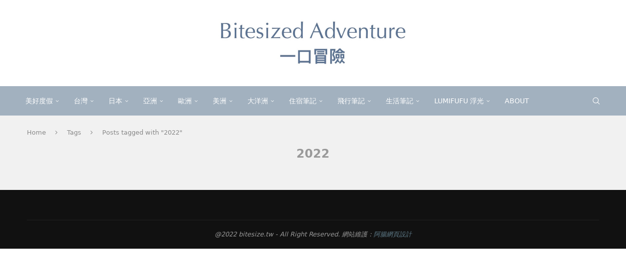

--- FILE ---
content_type: text/html; charset=UTF-8
request_url: https://bitesize.tw/tag/2022/
body_size: 23851
content:
<!DOCTYPE html> <html lang="zh-TW" prefix="og: https://ogp.me/ns#"> <head> <meta charset="UTF-8"> <meta http-equiv="X-UA-Compatible" content="IE=edge"> <meta name="viewport" content="width=device-width, initial-scale=1"> <link rel="profile" href="https://gmpg.org/xfn/11"/> <link rel="alternate" type="application/rss+xml" title="一口冒險 Bitesized Adventure RSS Feed" href="https://bitesize.tw/feed/"/> <link rel="alternate" type="application/atom+xml" title="一口冒險 Bitesized Adventure Atom Feed" href="https://bitesize.tw/feed/atom/"/> <link rel="pingback" href="https://bitesize.tw/xmlrpc.php"/> <!--[if lt IE 9]> <script src="https://bitesize.tw/wp-content/themes/soledad/js/html5.js" id="9a082124c6728758ec865a16527a31e1" type="PenciLazyScript"></script> <![endif]--> <link rel='preconnect' href='https://fonts.googleapis.com'/> <link rel='preconnect' href='https://fonts.gstatic.com'/> <meta http-equiv='x-dns-prefetch-control' content='on'> <link rel='dns-prefetch' href='//fonts.googleapis.com'/> <link rel='dns-prefetch' href='//fonts.gstatic.com'/> <link rel='dns-prefetch' href='//s.gravatar.com'/> <link rel='dns-prefetch' href='//www.google-analytics.com'/> <style>img:is([sizes="auto" i], [sizes^="auto," i]) { contain-intrinsic-size: 3000px 1500px }</style> <title>2022 Archives - 一口冒險 Bitesized Adventure</title> <meta name="robots" content="noindex, follow"/> <meta property="og:locale" content="zh_TW"/> <meta property="og:type" content="article"/> <meta property="og:title" content="2022 Archives - 一口冒險 Bitesized Adventure"/> <meta property="og:url" content="https://bitesize.tw/tag/2022/"/> <meta property="og:site_name" content="一口冒險 Bitesized Adventure"/> <meta property="article:publisher" content="https://www.facebook.com/bitesizedadventure/"/> <meta name="twitter:card" content="summary_large_image"/> <meta name="twitter:title" content="2022 Archives - 一口冒險 Bitesized Adventure"/> <script type="application/ld+json" class="rank-math-schema">{"@context":"https://schema.org","@graph":[{"@type":"Person","@id":"https://bitesize.tw/#person","name":"bitesize","sameAs":["https://www.facebook.com/bitesizedadventure/"]},{"@type":"WebSite","@id":"https://bitesize.tw/#website","url":"https://bitesize.tw","name":"bitesize","publisher":{"@id":"https://bitesize.tw/#person"},"inLanguage":"zh-TW"},{"@type":"CollectionPage","@id":"https://bitesize.tw/tag/2022/#webpage","url":"https://bitesize.tw/tag/2022/","name":"2022 Archives - \u4e00\u53e3\u5192\u96aa Bitesized Adventure","isPartOf":{"@id":"https://bitesize.tw/#website"},"inLanguage":"zh-TW"}]}</script> <link rel='dns-prefetch' href='//stats.wp.com'/> <link rel='preconnect' href='//c0.wp.com'/> <script type="PenciLazyScript" data-pencilazy-type="text/javascript">
/* <![CDATA[ */
window._wpemojiSettings = {"baseUrl":"https:\/\/s.w.org\/images\/core\/emoji\/16.0.1\/72x72\/","ext":".png","svgUrl":"https:\/\/s.w.org\/images\/core\/emoji\/16.0.1\/svg\/","svgExt":".svg","source":{"concatemoji":"https:\/\/bitesize.tw\/wp-includes\/js\/wp-emoji-release.min.js?ver=6.8.3"}};
/*! This file is auto-generated */
!function(s,n){var o,i,e;function c(e){try{var t={supportTests:e,timestamp:(new Date).valueOf()};sessionStorage.setItem(o,JSON.stringify(t))}catch(e){}}function p(e,t,n){e.clearRect(0,0,e.canvas.width,e.canvas.height),e.fillText(t,0,0);var t=new Uint32Array(e.getImageData(0,0,e.canvas.width,e.canvas.height).data),a=(e.clearRect(0,0,e.canvas.width,e.canvas.height),e.fillText(n,0,0),new Uint32Array(e.getImageData(0,0,e.canvas.width,e.canvas.height).data));return t.every(function(e,t){return e===a[t]})}function u(e,t){e.clearRect(0,0,e.canvas.width,e.canvas.height),e.fillText(t,0,0);for(var n=e.getImageData(16,16,1,1),a=0;a<n.data.length;a++)if(0!==n.data[a])return!1;return!0}function f(e,t,n,a){switch(t){case"flag":return n(e,"\ud83c\udff3\ufe0f\u200d\u26a7\ufe0f","\ud83c\udff3\ufe0f\u200b\u26a7\ufe0f")?!1:!n(e,"\ud83c\udde8\ud83c\uddf6","\ud83c\udde8\u200b\ud83c\uddf6")&&!n(e,"\ud83c\udff4\udb40\udc67\udb40\udc62\udb40\udc65\udb40\udc6e\udb40\udc67\udb40\udc7f","\ud83c\udff4\u200b\udb40\udc67\u200b\udb40\udc62\u200b\udb40\udc65\u200b\udb40\udc6e\u200b\udb40\udc67\u200b\udb40\udc7f");case"emoji":return!a(e,"\ud83e\udedf")}return!1}function g(e,t,n,a){var r="undefined"!=typeof WorkerGlobalScope&&self instanceof WorkerGlobalScope?new OffscreenCanvas(300,150):s.createElement("canvas"),o=r.getContext("2d",{willReadFrequently:!0}),i=(o.textBaseline="top",o.font="600 32px Arial",{});return e.forEach(function(e){i[e]=t(o,e,n,a)}),i}function t(e){var t=s.createElement("script");t.src=e,t.defer=!0,s.head.appendChild(t)}"undefined"!=typeof Promise&&(o="wpEmojiSettingsSupports",i=["flag","emoji"],n.supports={everything:!0,everythingExceptFlag:!0},e=new Promise(function(e){s.addEventListener("DOMContentLoaded",e,{once:!0})}),new Promise(function(t){var n=function(){try{var e=JSON.parse(sessionStorage.getItem(o));if("object"==typeof e&&"number"==typeof e.timestamp&&(new Date).valueOf()<e.timestamp+604800&&"object"==typeof e.supportTests)return e.supportTests}catch(e){}return null}();if(!n){if("undefined"!=typeof Worker&&"undefined"!=typeof OffscreenCanvas&&"undefined"!=typeof URL&&URL.createObjectURL&&"undefined"!=typeof Blob)try{var e="postMessage("+g.toString()+"("+[JSON.stringify(i),f.toString(),p.toString(),u.toString()].join(",")+"));",a=new Blob([e],{type:"text/javascript"}),r=new Worker(URL.createObjectURL(a),{name:"wpTestEmojiSupports"});return void(r.onmessage=function(e){c(n=e.data),r.terminate(),t(n)})}catch(e){}c(n=g(i,f,p,u))}t(n)}).then(function(e){for(var t in e)n.supports[t]=e[t],n.supports.everything=n.supports.everything&&n.supports[t],"flag"!==t&&(n.supports.everythingExceptFlag=n.supports.everythingExceptFlag&&n.supports[t]);n.supports.everythingExceptFlag=n.supports.everythingExceptFlag&&!n.supports.flag,n.DOMReady=!1,n.readyCallback=function(){n.DOMReady=!0}}).then(function(){return e}).then(function(){var e;n.supports.everything||(n.readyCallback(),(e=n.source||{}).concatemoji?t(e.concatemoji):e.wpemoji&&e.twemoji&&(t(e.twemoji),t(e.wpemoji)))}))}((window,document),window._wpemojiSettings);
/* ]]> */
</script>  <link rel='stylesheet' id='penci-folding-css' href='https://bitesize.tw/wp-content/themes/soledad/inc/elementor/assets/css/fold.css?ver=8.7.0' type='text/css' media='all'/> <style id='wp-emoji-styles-inline-css' type='text/css'> img.wp-smiley, img.emoji { display: inline !important; border: none !important; box-shadow: none !important; height: 1em !important; width: 1em !important; margin: 0 0.07em !important; vertical-align: -0.1em !important; background: none !important; padding: 0 !important; } </style> <link rel='stylesheet' id='wp-block-library-css' href='https://c0.wp.com/c/6.8.3/wp-includes/css/dist/block-library/style.min.css' type='text/css' media='all'/> <style id='wp-block-library-theme-inline-css' type='text/css'> .wp-block-audio :where(figcaption){color:#555;font-size:13px;text-align:center}.is-dark-theme .wp-block-audio :where(figcaption){color:#ffffffa6}.wp-block-audio{margin:0 0 1em}.wp-block-code{border:1px solid #ccc;border-radius:4px;font-family:Menlo,Consolas,monaco,monospace;padding:.8em 1em}.wp-block-embed :where(figcaption){color:#555;font-size:13px;text-align:center}.is-dark-theme .wp-block-embed :where(figcaption){color:#ffffffa6}.wp-block-embed{margin:0 0 1em}.blocks-gallery-caption{color:#555;font-size:13px;text-align:center}.is-dark-theme .blocks-gallery-caption{color:#ffffffa6}:root :where(.wp-block-image figcaption){color:#555;font-size:13px;text-align:center}.is-dark-theme :root :where(.wp-block-image figcaption){color:#ffffffa6}.wp-block-image{margin:0 0 1em}.wp-block-pullquote{border-bottom:4px solid;border-top:4px solid;color:currentColor;margin-bottom:1.75em}.wp-block-pullquote cite,.wp-block-pullquote footer,.wp-block-pullquote__citation{color:currentColor;font-size:.8125em;font-style:normal;text-transform:uppercase}.wp-block-quote{border-left:.25em solid;margin:0 0 1.75em;padding-left:1em}.wp-block-quote cite,.wp-block-quote footer{color:currentColor;font-size:.8125em;font-style:normal;position:relative}.wp-block-quote:where(.has-text-align-right){border-left:none;border-right:.25em solid;padding-left:0;padding-right:1em}.wp-block-quote:where(.has-text-align-center){border:none;padding-left:0}.wp-block-quote.is-large,.wp-block-quote.is-style-large,.wp-block-quote:where(.is-style-plain){border:none}.wp-block-search .wp-block-search__label{font-weight:700}.wp-block-search__button{border:1px solid #ccc;padding:.375em .625em}:where(.wp-block-group.has-background){padding:1.25em 2.375em}.wp-block-separator.has-css-opacity{opacity:.4}.wp-block-separator{border:none;border-bottom:2px solid;margin-left:auto;margin-right:auto}.wp-block-separator.has-alpha-channel-opacity{opacity:1}.wp-block-separator:not(.is-style-wide):not(.is-style-dots){width:100px}.wp-block-separator.has-background:not(.is-style-dots){border-bottom:none;height:1px}.wp-block-separator.has-background:not(.is-style-wide):not(.is-style-dots){height:2px}.wp-block-table{margin:0 0 1em}.wp-block-table td,.wp-block-table th{word-break:normal}.wp-block-table :where(figcaption){color:#555;font-size:13px;text-align:center}.is-dark-theme .wp-block-table :where(figcaption){color:#ffffffa6}.wp-block-video :where(figcaption){color:#555;font-size:13px;text-align:center}.is-dark-theme .wp-block-video :where(figcaption){color:#ffffffa6}.wp-block-video{margin:0 0 1em}:root :where(.wp-block-template-part.has-background){margin-bottom:0;margin-top:0;padding:1.25em 2.375em} </style> <style id='classic-theme-styles-inline-css' type='text/css'> /*! This file is auto-generated */ .wp-block-button__link{color:#fff;background-color:#32373c;border-radius:9999px;box-shadow:none;text-decoration:none;padding:calc(.667em + 2px) calc(1.333em + 2px);font-size:1.125em}.wp-block-file__button{background:#32373c;color:#fff;text-decoration:none} </style> <style id='achang-pencil-box-style-box-style-inline-css' type='text/css'> .apb-highlighter-highlight{background:linear-gradient(to top,var(--apb-highlighter-color,#fff59d) 60%,transparent 60%);padding:2px 4px}.apb-highlighter-highlight,.apb-highlighter-line{border-radius:2px;-webkit-box-decoration-break:clone;box-decoration-break:clone;display:inline}.apb-highlighter-line{background:linear-gradient(transparent 40%,hsla(0,0%,100%,0) 40%,var(--apb-highlighter-color,#ccff90) 50%,transparent 70%);padding:3px 6px}.apb-underline{background:transparent;-webkit-box-decoration-break:clone;box-decoration-break:clone;display:inline;padding-bottom:2px;text-decoration:none}.apb-underline-normal{border-bottom:2px solid var(--apb-underline-color,red);padding-bottom:3px}.apb-underline-wavy{text-decoration-color:var(--apb-underline-color,red);text-decoration-line:underline;-webkit-text-decoration-skip-ink:none;text-decoration-skip-ink:none;text-decoration-style:wavy;text-decoration-thickness:2px;text-underline-offset:3px}.apb-underline-dashed{border-bottom:2px dashed var(--apb-underline-color,red);padding-bottom:3px}.apb-underline-crayon{background:linear-gradient(transparent 40%,hsla(0,0%,100%,0) 40%,var(--apb-underline-color,red) 90%,transparent 95%);border-radius:3px;padding:3px 6px;position:relative}.apb-font-size{display:inline}.apb-style-box{margin:1em 0;position:relative}.apb-style-box .apb-box-title{align-items:center;color:var(--apb-title-color,inherit);display:flex;font-size:var(--apb-title-font-size,1.2em);font-weight:700}.apb-style-box .apb-box-title .apb-title-icon{font-size:1em;margin-right:10px}.apb-style-box .apb-box-title .apb-title-text{flex-grow:1}.apb-style-box .apb-box-content>:first-child{margin-top:0}.apb-style-box .apb-box-content>:last-child{margin-bottom:0}.apb-layout-info{border-color:var(--apb-box-color,#ddd);border-radius:4px;border-style:var(--apb-border-line-style,solid);border-width:var(--apb-border-width,2px)}.apb-layout-info .apb-box-title{background-color:var(--apb-box-color,#ddd);color:var(--apb-title-color,#333);padding:10px 15px}.apb-layout-info .apb-box-content{background-color:#fff;padding:15px}.apb-layout-alert{border:1px solid transparent;border-radius:.375rem;padding:1rem}.apb-layout-alert .apb-box-content,.apb-layout-alert .apb-box-title{background:transparent;padding:0}.apb-layout-alert .apb-box-title{margin-bottom:.5rem}.apb-layout-alert.apb-alert-type-custom{background-color:var(--apb-box-color,#cfe2ff);border-color:var(--apb-border-color,#9ec5fe);border-style:var(--apb-border-line-style,solid);border-width:var(--apb-border-width,1px);color:var(--apb-title-color,#333)}.apb-layout-alert.apb-alert-type-custom .apb-box-title{color:var(--apb-title-color,#333)}.apb-layout-alert.apb-alert-type-info{background-color:#cfe2ff;border-color:#9ec5fe;color:#0a58ca}.apb-layout-alert.apb-alert-type-info .apb-box-title{color:var(--apb-title-color,#0a58ca)}.apb-layout-alert.apb-alert-type-success{background-color:#d1e7dd;border-color:#a3cfbb;color:#146c43}.apb-layout-alert.apb-alert-type-success .apb-box-title{color:var(--apb-title-color,#146c43)}.apb-layout-alert.apb-alert-type-warning{background-color:#fff3cd;border-color:#ffecb5;color:#664d03}.apb-layout-alert.apb-alert-type-warning .apb-box-title{color:var(--apb-title-color,#664d03)}.apb-layout-alert.apb-alert-type-danger{background-color:#f8d7da;border-color:#f1aeb5;color:#842029}.apb-layout-alert.apb-alert-type-danger .apb-box-title{color:var(--apb-title-color,#842029)}.apb-layout-morandi-alert{background-color:var(--apb-box-color,#f7f4eb);border:1px solid var(--apb-box-color,#f7f4eb);border-left:var(--apb-border-width,4px) solid var(--apb-border-color,#d9d2c6);border-radius:.375rem;box-shadow:0 1px 2px 0 rgba(0,0,0,.05);padding:1rem}.apb-layout-morandi-alert .apb-box-title{background:transparent;color:var(--apb-title-color,#2d3748);font-size:var(--apb-title-font-size,1em);font-weight:700;margin-bottom:.25rem;padding:0}.apb-layout-morandi-alert .apb-box-content{background:transparent;color:#4a5568;padding:0}.apb-layout-centered-title{background-color:#fff;border-color:var(--apb-box-color,#ddd);border-radius:4px;border-style:var(--apb-border-line-style,solid);border-width:var(--apb-border-width,2px);margin-top:1.5em;padding:25px 15px 15px;position:relative}.apb-layout-centered-title .apb-box-title{background:var(--apb-title-bg-color,#fff);color:var(--apb-title-color,var(--apb-box-color,#333));left:20px;padding:0 10px;position:absolute;top:-.8em}.apb-layout-centered-title .apb-box-content{background:transparent;padding:0}.wp-block-achang-pencil-box-code-box{border-radius:8px;box-shadow:0 2px 8px rgba(0,0,0,.1);font-family:Consolas,Monaco,Courier New,monospace;margin:1.5em 0;overflow:hidden;position:relative}.wp-block-achang-pencil-box-code-box .apb-code-box-header{align-items:center;border-bottom:1px solid;display:flex;font-size:13px;font-weight:500;justify-content:space-between;padding:12px 16px;position:relative}.wp-block-achang-pencil-box-code-box .apb-code-box-header .apb-code-language{font-family:-apple-system,BlinkMacSystemFont,Segoe UI,Roboto,sans-serif}.wp-block-achang-pencil-box-code-box .apb-code-content-wrapper{background:transparent;display:flex;max-height:500px;overflow:hidden;position:relative}.wp-block-achang-pencil-box-code-box .apb-line-numbers{border-right:1px solid;flex-shrink:0;font-size:14px;line-height:1.5;min-width:50px;overflow-y:auto;padding:16px 8px;text-align:right;-webkit-user-select:none;-moz-user-select:none;user-select:none;-ms-overflow-style:none;position:relative;scrollbar-width:none;z-index:1}.wp-block-achang-pencil-box-code-box .apb-line-numbers::-webkit-scrollbar{display:none}.wp-block-achang-pencil-box-code-box .apb-line-numbers .apb-line-number{display:block;line-height:1.5;white-space:nowrap}.wp-block-achang-pencil-box-code-box .apb-code-box-content{background:transparent;flex:1;font-size:14px;line-height:1.5;margin:0;min-width:0;overflow:auto;padding:16px;position:relative;white-space:pre!important;z-index:0}.wp-block-achang-pencil-box-code-box .apb-code-box-content code{background:transparent;border:none;display:block;font-family:inherit;font-size:inherit;line-height:inherit;margin:0;overflow-wrap:normal!important;padding:0;white-space:pre!important;word-break:normal!important}.wp-block-achang-pencil-box-code-box .apb-code-box-content code .token{display:inline}.wp-block-achang-pencil-box-code-box .apb-copy-button{background:transparent;border:1px solid;border-radius:4px;cursor:pointer;font-family:-apple-system,BlinkMacSystemFont,Segoe UI,Roboto,sans-serif;font-size:12px;padding:6px 12px;transition:all .2s ease}.wp-block-achang-pencil-box-code-box .apb-copy-button:hover{opacity:.8}.wp-block-achang-pencil-box-code-box .apb-copy-button:active{transform:scale(.95)}.wp-block-achang-pencil-box-code-box .apb-copy-button.apb-copy-success{animation:copySuccess .6s ease;background-color:#d4edda!important;border-color:#28a745!important;color:#155724!important}.wp-block-achang-pencil-box-code-box .apb-copy-button.apb-copy-error{animation:copyError .6s ease;background-color:#f8d7da!important;border-color:#dc3545!important;color:#721c24!important}.wp-block-achang-pencil-box-code-box .apb-copy-button-standalone{position:absolute;right:12px;top:12px;z-index:1}.apb-code-style-style-1{background:#f8f9fa;border:1px solid #e9ecef}.apb-code-style-style-1 .apb-code-box-header{background:#fff;border-bottom-color:#dee2e6;color:#495057}.apb-code-style-style-1 .apb-line-numbers{background:#f1f3f4;border-right-color:#dee2e6;color:#6c757d}.apb-code-style-style-1 .apb-code-box-content{background:#fff;color:#212529;text-shadow:none}.apb-code-style-style-1 .apb-code-box-content code[class*=language-]{text-shadow:none}.apb-code-style-style-1 .apb-copy-button{background:hsla(0,0%,100%,.8);border-color:#6c757d;color:#495057}.apb-code-style-style-1 .apb-copy-button:hover{background:#f8f9fa;border-color:#495057}.apb-code-style-style-1 .apb-copy-button.apb-copy-success{background:#d4edda;border-color:#28a745;color:#155724}.apb-code-style-style-1 .apb-copy-button.apb-copy-error{background:#f8d7da;border-color:#dc3545;color:#721c24}.apb-code-style-style-1 code .token.cdata,.apb-code-style-style-1 code .token.comment,.apb-code-style-style-1 code .token.doctype,.apb-code-style-style-1 code .token.prolog{color:#5a6b73}.apb-code-style-style-1 code .token.punctuation{color:#666}.apb-code-style-style-1 code .token.boolean,.apb-code-style-style-1 code .token.constant,.apb-code-style-style-1 code .token.deleted,.apb-code-style-style-1 code .token.number,.apb-code-style-style-1 code .token.property,.apb-code-style-style-1 code .token.symbol,.apb-code-style-style-1 code .token.tag{color:#d73a49}.apb-code-style-style-1 code .token.attr-name,.apb-code-style-style-1 code .token.builtin,.apb-code-style-style-1 code .token.char,.apb-code-style-style-1 code .token.inserted,.apb-code-style-style-1 code .token.selector,.apb-code-style-style-1 code .token.string{color:#22863a}.apb-code-style-style-1 code .token.entity,.apb-code-style-style-1 code .token.operator,.apb-code-style-style-1 code .token.url{color:#6f42c1}.apb-code-style-style-1 code .token.atrule,.apb-code-style-style-1 code .token.attr-value,.apb-code-style-style-1 code .token.keyword{color:#005cc5}.apb-code-style-style-1 code .token.class-name,.apb-code-style-style-1 code .token.function{color:#6f42c1}.apb-code-style-style-1 code .token.important,.apb-code-style-style-1 code .token.regex,.apb-code-style-style-1 code .token.variable{color:#e36209}.apb-code-style-style-2{background:#1e1e1e;border:1px solid #333}.apb-code-style-style-2 .apb-code-box-header{background:#2d2d30;border-bottom-color:#3e3e42;color:#ccc}.apb-code-style-style-2 .apb-line-numbers{background:#252526;border-right-color:#3e3e42;color:#858585}.apb-code-style-style-2 .apb-code-box-content{background:#1e1e1e;color:#f0f0f0}.apb-code-style-style-2 .apb-copy-button{background:rgba(45,45,48,.8);border-color:#6c6c6c;color:#ccc}.apb-code-style-style-2 .apb-copy-button:hover{background:#3e3e42;border-color:#ccc}.apb-code-style-style-2 .apb-copy-button.apb-copy-success{background:#0e5132;border-color:#28a745;color:#d4edda}.apb-code-style-style-2 .apb-copy-button.apb-copy-error{background:#58151c;border-color:#dc3545;color:#f8d7da}.apb-code-style-style-2 code .token.cdata,.apb-code-style-style-2 code .token.comment,.apb-code-style-style-2 code .token.doctype,.apb-code-style-style-2 code .token.prolog{color:#6a9955}.apb-code-style-style-2 code .token.punctuation{color:#d4d4d4}.apb-code-style-style-2 code .token.boolean,.apb-code-style-style-2 code .token.constant,.apb-code-style-style-2 code .token.deleted,.apb-code-style-style-2 code .token.number,.apb-code-style-style-2 code .token.property,.apb-code-style-style-2 code .token.symbol,.apb-code-style-style-2 code .token.tag{color:#b5cea8}.apb-code-style-style-2 code .token.attr-name,.apb-code-style-style-2 code .token.builtin,.apb-code-style-style-2 code .token.char,.apb-code-style-style-2 code .token.inserted,.apb-code-style-style-2 code .token.selector,.apb-code-style-style-2 code .token.string{color:#ce9178}.apb-code-style-style-2 code .token.entity,.apb-code-style-style-2 code .token.operator,.apb-code-style-style-2 code .token.url{color:#d4d4d4}.apb-code-style-style-2 code .token.atrule,.apb-code-style-style-2 code .token.attr-value,.apb-code-style-style-2 code .token.keyword{color:#569cd6}.apb-code-style-style-2 code .token.class-name,.apb-code-style-style-2 code .token.function{color:#dcdcaa}.apb-code-style-style-2 code .token.important,.apb-code-style-style-2 code .token.regex,.apb-code-style-style-2 code .token.variable{color:#ff8c00}@keyframes copySuccess{0%{transform:scale(1)}50%{background-color:#28a745;color:#fff;transform:scale(1.1)}to{transform:scale(1)}}@keyframes copyError{0%{transform:translateX(0)}25%{transform:translateX(-5px)}75%{transform:translateX(5px)}to{transform:translateX(0)}}@media(max-width:768px){.wp-block-achang-pencil-box-code-box .apb-code-box-header{font-size:12px;padding:10px 12px}.wp-block-achang-pencil-box-code-box .apb-line-numbers{font-size:11px;min-width:35px;padding:12px 6px}.wp-block-achang-pencil-box-code-box .apb-code-box-content{font-size:13px;padding:12px}.wp-block-achang-pencil-box-code-box .apb-copy-button{font-size:11px;padding:4px 8px}}@media print{.wp-block-achang-pencil-box-code-box{border:1px solid #000;box-shadow:none}.wp-block-achang-pencil-box-code-box .apb-copy-button{display:none}.wp-block-achang-pencil-box-code-box .apb-code-content-wrapper{max-height:none;overflow:visible}} </style> <style id='block-soledad-style-inline-css' type='text/css'> .pchead-e-block{--pcborder-cl:#dedede;--pcaccent-cl:#6eb48c}.heading1-style-1>h1,.heading1-style-2>h1,.heading2-style-1>h2,.heading2-style-2>h2,.heading3-style-1>h3,.heading3-style-2>h3,.heading4-style-1>h4,.heading4-style-2>h4,.heading5-style-1>h5,.heading5-style-2>h5{padding-bottom:8px;border-bottom:1px solid var(--pcborder-cl);overflow:hidden}.heading1-style-2>h1,.heading2-style-2>h2,.heading3-style-2>h3,.heading4-style-2>h4,.heading5-style-2>h5{border-bottom-width:0;position:relative}.heading1-style-2>h1:before,.heading2-style-2>h2:before,.heading3-style-2>h3:before,.heading4-style-2>h4:before,.heading5-style-2>h5:before{content:'';width:50px;height:2px;bottom:0;left:0;z-index:2;background:var(--pcaccent-cl);position:absolute}.heading1-style-2>h1:after,.heading2-style-2>h2:after,.heading3-style-2>h3:after,.heading4-style-2>h4:after,.heading5-style-2>h5:after{content:'';width:100%;height:2px;bottom:0;left:20px;z-index:1;background:var(--pcborder-cl);position:absolute}.heading1-style-3>h1,.heading1-style-4>h1,.heading2-style-3>h2,.heading2-style-4>h2,.heading3-style-3>h3,.heading3-style-4>h3,.heading4-style-3>h4,.heading4-style-4>h4,.heading5-style-3>h5,.heading5-style-4>h5{position:relative;padding-left:20px}.heading1-style-3>h1:before,.heading1-style-4>h1:before,.heading2-style-3>h2:before,.heading2-style-4>h2:before,.heading3-style-3>h3:before,.heading3-style-4>h3:before,.heading4-style-3>h4:before,.heading4-style-4>h4:before,.heading5-style-3>h5:before,.heading5-style-4>h5:before{width:10px;height:100%;content:'';position:absolute;top:0;left:0;bottom:0;background:var(--pcaccent-cl)}.heading1-style-4>h1,.heading2-style-4>h2,.heading3-style-4>h3,.heading4-style-4>h4,.heading5-style-4>h5{padding:10px 20px;background:#f1f1f1}.heading1-style-5>h1,.heading2-style-5>h2,.heading3-style-5>h3,.heading4-style-5>h4,.heading5-style-5>h5{position:relative;z-index:1}.heading1-style-5>h1:before,.heading2-style-5>h2:before,.heading3-style-5>h3:before,.heading4-style-5>h4:before,.heading5-style-5>h5:before{content:"";position:absolute;left:0;bottom:0;width:200px;height:50%;transform:skew(-25deg) translateX(0);background:var(--pcaccent-cl);z-index:-1;opacity:.4}.heading1-style-6>h1,.heading2-style-6>h2,.heading3-style-6>h3,.heading4-style-6>h4,.heading5-style-6>h5{text-decoration:underline;text-underline-offset:2px;text-decoration-thickness:4px;text-decoration-color:var(--pcaccent-cl)} </style> <link rel='stylesheet' id='mediaelement-css' href='https://c0.wp.com/c/6.8.3/wp-includes/js/mediaelement/mediaelementplayer-legacy.min.css' type='text/css' media='all'/> <link rel='stylesheet' id='wp-mediaelement-css' href='https://c0.wp.com/c/6.8.3/wp-includes/js/mediaelement/wp-mediaelement.min.css' type='text/css' media='all'/> <style id='jetpack-sharing-buttons-style-inline-css' type='text/css'> .jetpack-sharing-buttons__services-list{display:flex;flex-direction:row;flex-wrap:wrap;gap:0;list-style-type:none;margin:5px;padding:0}.jetpack-sharing-buttons__services-list.has-small-icon-size{font-size:12px}.jetpack-sharing-buttons__services-list.has-normal-icon-size{font-size:16px}.jetpack-sharing-buttons__services-list.has-large-icon-size{font-size:24px}.jetpack-sharing-buttons__services-list.has-huge-icon-size{font-size:36px}@media print{.jetpack-sharing-buttons__services-list{display:none!important}}.editor-styles-wrapper .wp-block-jetpack-sharing-buttons{gap:0;padding-inline-start:0}ul.jetpack-sharing-buttons__services-list.has-background{padding:1.25em 2.375em} </style> <style id='global-styles-inline-css' type='text/css'> :root{--wp--preset--aspect-ratio--square: 1;--wp--preset--aspect-ratio--4-3: 4/3;--wp--preset--aspect-ratio--3-4: 3/4;--wp--preset--aspect-ratio--3-2: 3/2;--wp--preset--aspect-ratio--2-3: 2/3;--wp--preset--aspect-ratio--16-9: 16/9;--wp--preset--aspect-ratio--9-16: 9/16;--wp--preset--color--black: #000000;--wp--preset--color--cyan-bluish-gray: #abb8c3;--wp--preset--color--white: #ffffff;--wp--preset--color--pale-pink: #f78da7;--wp--preset--color--vivid-red: #cf2e2e;--wp--preset--color--luminous-vivid-orange: #ff6900;--wp--preset--color--luminous-vivid-amber: #fcb900;--wp--preset--color--light-green-cyan: #7bdcb5;--wp--preset--color--vivid-green-cyan: #00d084;--wp--preset--color--pale-cyan-blue: #8ed1fc;--wp--preset--color--vivid-cyan-blue: #0693e3;--wp--preset--color--vivid-purple: #9b51e0;--wp--preset--gradient--vivid-cyan-blue-to-vivid-purple: linear-gradient(135deg,rgba(6,147,227,1) 0%,rgb(155,81,224) 100%);--wp--preset--gradient--light-green-cyan-to-vivid-green-cyan: linear-gradient(135deg,rgb(122,220,180) 0%,rgb(0,208,130) 100%);--wp--preset--gradient--luminous-vivid-amber-to-luminous-vivid-orange: linear-gradient(135deg,rgba(252,185,0,1) 0%,rgba(255,105,0,1) 100%);--wp--preset--gradient--luminous-vivid-orange-to-vivid-red: linear-gradient(135deg,rgba(255,105,0,1) 0%,rgb(207,46,46) 100%);--wp--preset--gradient--very-light-gray-to-cyan-bluish-gray: linear-gradient(135deg,rgb(238,238,238) 0%,rgb(169,184,195) 100%);--wp--preset--gradient--cool-to-warm-spectrum: linear-gradient(135deg,rgb(74,234,220) 0%,rgb(151,120,209) 20%,rgb(207,42,186) 40%,rgb(238,44,130) 60%,rgb(251,105,98) 80%,rgb(254,248,76) 100%);--wp--preset--gradient--blush-light-purple: linear-gradient(135deg,rgb(255,206,236) 0%,rgb(152,150,240) 100%);--wp--preset--gradient--blush-bordeaux: linear-gradient(135deg,rgb(254,205,165) 0%,rgb(254,45,45) 50%,rgb(107,0,62) 100%);--wp--preset--gradient--luminous-dusk: linear-gradient(135deg,rgb(255,203,112) 0%,rgb(199,81,192) 50%,rgb(65,88,208) 100%);--wp--preset--gradient--pale-ocean: linear-gradient(135deg,rgb(255,245,203) 0%,rgb(182,227,212) 50%,rgb(51,167,181) 100%);--wp--preset--gradient--electric-grass: linear-gradient(135deg,rgb(202,248,128) 0%,rgb(113,206,126) 100%);--wp--preset--gradient--midnight: linear-gradient(135deg,rgb(2,3,129) 0%,rgb(40,116,252) 100%);--wp--preset--font-size--small: 12px;--wp--preset--font-size--medium: 20px;--wp--preset--font-size--large: 32px;--wp--preset--font-size--x-large: 42px;--wp--preset--font-size--normal: 14px;--wp--preset--font-size--huge: 42px;--wp--preset--spacing--20: 0.44rem;--wp--preset--spacing--30: 0.67rem;--wp--preset--spacing--40: 1rem;--wp--preset--spacing--50: 1.5rem;--wp--preset--spacing--60: 2.25rem;--wp--preset--spacing--70: 3.38rem;--wp--preset--spacing--80: 5.06rem;--wp--preset--shadow--natural: 6px 6px 9px rgba(0, 0, 0, 0.2);--wp--preset--shadow--deep: 12px 12px 50px rgba(0, 0, 0, 0.4);--wp--preset--shadow--sharp: 6px 6px 0px rgba(0, 0, 0, 0.2);--wp--preset--shadow--outlined: 6px 6px 0px -3px rgba(255, 255, 255, 1), 6px 6px rgba(0, 0, 0, 1);--wp--preset--shadow--crisp: 6px 6px 0px rgba(0, 0, 0, 1);}:where(.is-layout-flex){gap: 0.5em;}:where(.is-layout-grid){gap: 0.5em;}body .is-layout-flex{display: flex;}.is-layout-flex{flex-wrap: wrap;align-items: center;}.is-layout-flex > :is(*, div){margin: 0;}body .is-layout-grid{display: grid;}.is-layout-grid > :is(*, div){margin: 0;}:where(.wp-block-columns.is-layout-flex){gap: 2em;}:where(.wp-block-columns.is-layout-grid){gap: 2em;}:where(.wp-block-post-template.is-layout-flex){gap: 1.25em;}:where(.wp-block-post-template.is-layout-grid){gap: 1.25em;}.has-black-color{color: var(--wp--preset--color--black) !important;}.has-cyan-bluish-gray-color{color: var(--wp--preset--color--cyan-bluish-gray) !important;}.has-white-color{color: var(--wp--preset--color--white) !important;}.has-pale-pink-color{color: var(--wp--preset--color--pale-pink) !important;}.has-vivid-red-color{color: var(--wp--preset--color--vivid-red) !important;}.has-luminous-vivid-orange-color{color: var(--wp--preset--color--luminous-vivid-orange) !important;}.has-luminous-vivid-amber-color{color: var(--wp--preset--color--luminous-vivid-amber) !important;}.has-light-green-cyan-color{color: var(--wp--preset--color--light-green-cyan) !important;}.has-vivid-green-cyan-color{color: var(--wp--preset--color--vivid-green-cyan) !important;}.has-pale-cyan-blue-color{color: var(--wp--preset--color--pale-cyan-blue) !important;}.has-vivid-cyan-blue-color{color: var(--wp--preset--color--vivid-cyan-blue) !important;}.has-vivid-purple-color{color: var(--wp--preset--color--vivid-purple) !important;}.has-black-background-color{background-color: var(--wp--preset--color--black) !important;}.has-cyan-bluish-gray-background-color{background-color: var(--wp--preset--color--cyan-bluish-gray) !important;}.has-white-background-color{background-color: var(--wp--preset--color--white) !important;}.has-pale-pink-background-color{background-color: var(--wp--preset--color--pale-pink) !important;}.has-vivid-red-background-color{background-color: var(--wp--preset--color--vivid-red) !important;}.has-luminous-vivid-orange-background-color{background-color: var(--wp--preset--color--luminous-vivid-orange) !important;}.has-luminous-vivid-amber-background-color{background-color: var(--wp--preset--color--luminous-vivid-amber) !important;}.has-light-green-cyan-background-color{background-color: var(--wp--preset--color--light-green-cyan) !important;}.has-vivid-green-cyan-background-color{background-color: var(--wp--preset--color--vivid-green-cyan) !important;}.has-pale-cyan-blue-background-color{background-color: var(--wp--preset--color--pale-cyan-blue) !important;}.has-vivid-cyan-blue-background-color{background-color: var(--wp--preset--color--vivid-cyan-blue) !important;}.has-vivid-purple-background-color{background-color: var(--wp--preset--color--vivid-purple) !important;}.has-black-border-color{border-color: var(--wp--preset--color--black) !important;}.has-cyan-bluish-gray-border-color{border-color: var(--wp--preset--color--cyan-bluish-gray) !important;}.has-white-border-color{border-color: var(--wp--preset--color--white) !important;}.has-pale-pink-border-color{border-color: var(--wp--preset--color--pale-pink) !important;}.has-vivid-red-border-color{border-color: var(--wp--preset--color--vivid-red) !important;}.has-luminous-vivid-orange-border-color{border-color: var(--wp--preset--color--luminous-vivid-orange) !important;}.has-luminous-vivid-amber-border-color{border-color: var(--wp--preset--color--luminous-vivid-amber) !important;}.has-light-green-cyan-border-color{border-color: var(--wp--preset--color--light-green-cyan) !important;}.has-vivid-green-cyan-border-color{border-color: var(--wp--preset--color--vivid-green-cyan) !important;}.has-pale-cyan-blue-border-color{border-color: var(--wp--preset--color--pale-cyan-blue) !important;}.has-vivid-cyan-blue-border-color{border-color: var(--wp--preset--color--vivid-cyan-blue) !important;}.has-vivid-purple-border-color{border-color: var(--wp--preset--color--vivid-purple) !important;}.has-vivid-cyan-blue-to-vivid-purple-gradient-background{background: var(--wp--preset--gradient--vivid-cyan-blue-to-vivid-purple) !important;}.has-light-green-cyan-to-vivid-green-cyan-gradient-background{background: var(--wp--preset--gradient--light-green-cyan-to-vivid-green-cyan) !important;}.has-luminous-vivid-amber-to-luminous-vivid-orange-gradient-background{background: var(--wp--preset--gradient--luminous-vivid-amber-to-luminous-vivid-orange) !important;}.has-luminous-vivid-orange-to-vivid-red-gradient-background{background: var(--wp--preset--gradient--luminous-vivid-orange-to-vivid-red) !important;}.has-very-light-gray-to-cyan-bluish-gray-gradient-background{background: var(--wp--preset--gradient--very-light-gray-to-cyan-bluish-gray) !important;}.has-cool-to-warm-spectrum-gradient-background{background: var(--wp--preset--gradient--cool-to-warm-spectrum) !important;}.has-blush-light-purple-gradient-background{background: var(--wp--preset--gradient--blush-light-purple) !important;}.has-blush-bordeaux-gradient-background{background: var(--wp--preset--gradient--blush-bordeaux) !important;}.has-luminous-dusk-gradient-background{background: var(--wp--preset--gradient--luminous-dusk) !important;}.has-pale-ocean-gradient-background{background: var(--wp--preset--gradient--pale-ocean) !important;}.has-electric-grass-gradient-background{background: var(--wp--preset--gradient--electric-grass) !important;}.has-midnight-gradient-background{background: var(--wp--preset--gradient--midnight) !important;}.has-small-font-size{font-size: var(--wp--preset--font-size--small) !important;}.has-medium-font-size{font-size: var(--wp--preset--font-size--medium) !important;}.has-large-font-size{font-size: var(--wp--preset--font-size--large) !important;}.has-x-large-font-size{font-size: var(--wp--preset--font-size--x-large) !important;} :where(.wp-block-post-template.is-layout-flex){gap: 1.25em;}:where(.wp-block-post-template.is-layout-grid){gap: 1.25em;} :where(.wp-block-columns.is-layout-flex){gap: 2em;}:where(.wp-block-columns.is-layout-grid){gap: 2em;} :root :where(.wp-block-pullquote){font-size: 1.5em;line-height: 1.6;} </style> <link rel='stylesheet' id='twe-preview-css' href='https://bitesize.tw/wp-content/plugins/3r-elementor-timeline-widget/assets/css/style.css?ver=6.8.3' type='text/css' media='all'/> <link rel='stylesheet' id='achang-pencil-box-css' href='https://bitesize.tw/wp-content/plugins/achang-pencil-box/public/css/achang-pencil-box-public.css?ver=1.9.3.1762319560.1.0' type='text/css' media='all'/> <link rel='stylesheet' id='penci-main-style-css' href='https://bitesize.tw/wp-content/themes/soledad/main.css?ver=8.7.0' type='text/css' media='all'/> <link rel='stylesheet' id='penci-swiper-bundle-css' href='https://bitesize.tw/wp-content/themes/soledad/css/swiper-bundle.min.css?ver=8.7.0' type='text/css' media='all'/> <link rel='stylesheet' id='penci-font-awesomeold-css' href='https://bitesize.tw/wp-content/themes/soledad/css/font-awesome.4.7.0.swap.min.css?ver=4.7.0' type='text/css' media='all'/> <link rel='stylesheet' id='penci_icon-css' href='https://bitesize.tw/wp-content/themes/soledad/css/penci-icon.css?ver=8.7.0' type='text/css' media='all'/> <link rel='stylesheet' id='penci_style-css' href='https://bitesize.tw/wp-content/themes/soledad-child/style.css?ver=8.7.0' type='text/css' media='all'/> <link rel='stylesheet' id='penci_social_counter-css' href='https://bitesize.tw/wp-content/themes/soledad/css/social-counter.css?ver=8.7.0' type='text/css' media='all'/> <link rel='stylesheet' id='elementor-icons-css' href='https://bitesize.tw/wp-content/plugins/elementor/assets/lib/eicons/css/elementor-icons.min.css?ver=5.45.0' type='text/css' media='all'/> <link rel='stylesheet' id='elementor-frontend-css' href='https://bitesize.tw/wp-content/plugins/elementor/assets/css/frontend.min.css?ver=3.34.1' type='text/css' media='all'/> <link rel='stylesheet' id='elementor-post-33903-css' href='https://bitesize.tw/wp-content/uploads/elementor/css/post-33903.css?ver=1769016963' type='text/css' media='all'/> <link rel='stylesheet' id='jetpack-subscriptions-css' href='https://c0.wp.com/p/jetpack/15.4/_inc/build/subscriptions/subscriptions.min.css' type='text/css' media='all'/> <link rel='stylesheet' id='penci-soledad-parent-style-css' href='https://bitesize.tw/wp-content/themes/soledad/style.css?ver=6.8.3' type='text/css' media='all'/> <link rel='stylesheet' id='penci-soledad-customizer-css' href='//bitesize.tw/wp-content/uploads/pencidesign/customizer-style.min.css?version=1762835597' type='text/css' media='all'/> <script type="PenciLazyScript" id="jquery-core-js" src="https://c0.wp.com/c/6.8.3/wp-includes/js/jquery/jquery.min.js" data-pencilazy-type="text/javascript"></script> <script type="9c1ff2901b90970475587d73-text/javascript" id="wk-tag-manager-script-js-after">
/* <![CDATA[ */
function shouldTrack(){
var trackLoggedIn = true;
var loggedIn = false;
if(!loggedIn){
return true;
} else if( trackLoggedIn ) {
return true;
}
return false;
}
function hasWKGoogleAnalyticsCookie() {
return (new RegExp('wp_wk_ga_untrack_' + document.location.hostname)).test(document.cookie);
}
if (!hasWKGoogleAnalyticsCookie() && shouldTrack()) {
//Google Tag Manager
(function (w, d, s, l, i) {
w[l] = w[l] || [];
w[l].push({
'gtm.start':
new Date().getTime(), event: 'gtm.js'
});
var f = d.getElementsByTagName(s)[0],
j = d.createElement(s), dl = l != 'dataLayer' ? '&l=' + l : '';
j.async = true;
j.src =
'https://www.googletagmanager.com/gtm.js?id=' + i + dl;
f.parentNode.insertBefore(j, f);
})(window, document, 'script', 'dataLayer', 'GTM-KQ32NGJ');
}
/* ]]> */
</script> <link rel="https://api.w.org/" href="https://bitesize.tw/wp-json/"/><link rel="alternate" title="JSON" type="application/json" href="https://bitesize.tw/wp-json/wp/v2/tags/3811"/><meta name="generator" content="WordPress 6.8.3"/> <meta name="generator" content="Soledad 8.7.0"/> <style>img#wpstats{display:none}</style> <script type="PenciLazyScript">
var penciBlocksArray=[];
var portfolioDataJs = portfolioDataJs || [];var PENCILOCALCACHE = {};
		(function () {
				"use strict";
		
				PENCILOCALCACHE = {
					data: {},
					remove: function ( ajaxFilterItem ) {
						delete PENCILOCALCACHE.data[ajaxFilterItem];
					},
					exist: function ( ajaxFilterItem ) {
						return PENCILOCALCACHE.data.hasOwnProperty( ajaxFilterItem ) && PENCILOCALCACHE.data[ajaxFilterItem] !== null;
					},
					get: function ( ajaxFilterItem ) {
						return PENCILOCALCACHE.data[ajaxFilterItem];
					},
					set: function ( ajaxFilterItem, cachedData ) {
						PENCILOCALCACHE.remove( ajaxFilterItem );
						PENCILOCALCACHE.data[ajaxFilterItem] = cachedData;
					}
				};
			}
		)();function penciBlock() {
		    this.atts_json = '';
		    this.content = '';
		}</script> <script type="application/ld+json">{
    "@context": "https:\/\/schema.org\/",
    "@type": "organization",
    "@id": "#organization",
    "logo": {
        "@type": "ImageObject",
        "url": "https:\/\/bitesize.tw\/wp-content\/uploads\/2022\/05\/20220520212646_33.jpg"
    },
    "url": "https:\/\/bitesize.tw\/",
    "name": "\u4e00\u53e3\u5192\u96aa Bitesized Adventure",
    "description": "\u5192\u96aa\uff0c\u4e00\u53e3\u5927\u5c0f\uff0c\u525b\u525b\u597d\u3002"
}</script><script type="application/ld+json">{
    "@context": "https:\/\/schema.org\/",
    "@type": "WebSite",
    "name": "\u4e00\u53e3\u5192\u96aa Bitesized Adventure",
    "alternateName": "\u5192\u96aa\uff0c\u4e00\u53e3\u5927\u5c0f\uff0c\u525b\u525b\u597d\u3002",
    "url": "https:\/\/bitesize.tw\/"
}</script><script type="application/ld+json">{
    "@context": "https:\/\/schema.org\/",
    "@type": "BreadcrumbList",
    "itemListElement": [
        {
            "@type": "ListItem",
            "position": 1,
            "item": {
                "@id": "https:\/\/bitesize.tw",
                "name": "Home"
            }
        },
        {
            "@type": "ListItem",
            "position": 2,
            "item": {
                "@id": "https:\/\/bitesize.tw\/tag\/2022\/",
                "name": "2022"
            }
        }
    ]
}</script><meta name="generator" content="Elementor 3.34.1; settings: css_print_method-external, google_font-enabled, font_display-auto"> <style> .e-con.e-parent:nth-of-type(n+4):not(.e-lazyloaded):not(.e-no-lazyload), .e-con.e-parent:nth-of-type(n+4):not(.e-lazyloaded):not(.e-no-lazyload) * { background-image: none !important; } @media screen and (max-height: 1024px) { .e-con.e-parent:nth-of-type(n+3):not(.e-lazyloaded):not(.e-no-lazyload), .e-con.e-parent:nth-of-type(n+3):not(.e-lazyloaded):not(.e-no-lazyload) * { background-image: none !important; } } @media screen and (max-height: 640px) { .e-con.e-parent:nth-of-type(n+2):not(.e-lazyloaded):not(.e-no-lazyload), .e-con.e-parent:nth-of-type(n+2):not(.e-lazyloaded):not(.e-no-lazyload) * { background-image: none !important; } } </style> <link rel="preload" as="image" href="https://bitesize.tw/wp-content/uploads/2022/05/20220520212646_33.jpg">
</head> <body class="archive tag tag-3811 wp-theme-soledad wp-child-theme-soledad-child penci-disable-desc-collapse soledad-ver-8-7-0 pclight-mode pcmn-drdw-style-slide_down pchds-default elementor-default elementor-kit-33903"> <noscript> <iframe src="https://www.googletagmanager.com/ns.html?id=GTM-KQ32NGJ" height="0" width="0" style="display:none;visibility:hidden"></iframe> </noscript> <div id="soledad_wrapper" class="wrapper-boxed header-style-header-3 header-search-style-default"> <div class="penci-header-wrap"><header id="header" class="header-header-3 has-bottom-line" itemscope="itemscope" itemtype="https://schema.org/WPHeader"> <div class="inner-header penci-header-second"> <div class="container container-1400 align-left-logo"> <div id="logo"> <a href="https://bitesize.tw/"><img fetchpriority="high" class="penci-mainlogo" src="https://bitesize.tw/wp-content/uploads/2022/05/20220520212646_33.jpg" alt="一口冒險 Bitesized Adventure" width="1800" height="191"></a> </div> </div> </div> <nav id="navigation" class="header-layout-bottom header-3 menu-style-2" role="navigation" itemscope itemtype="https://schema.org/SiteNavigationElement"> <div class="container container-1400"> <div class="button-menu-mobile header-3"><svg width=18px height=18px viewBox="0 0 512 384" version=1.1 xmlns=http://www.w3.org/2000/svg xmlns:xlink=http://www.w3.org/1999/xlink><g stroke=none stroke-width=1 fill-rule=evenodd><g transform="translate(0.000000, 0.250080)"><rect x=0 y=0 width=512 height=62></rect><rect x=0 y=161 width=512 height=62></rect><rect x=0 y=321 width=512 height=62></rect></g></g></svg></div> <ul id="menu-%e6%96%b0%e7%89%88%e9%81%b8%e5%96%ae" class="menu"><li id="menu-item-35699" class="menu-item menu-item-type-custom menu-item-object-custom menu-item-has-children ajax-mega-menu menu-item-35699"><a href="https://bitesize.tw/topics-luxury-vacation/">美好度假</a> <ul class="sub-menu"> <li id="menu-item-35700" class="menu-item menu-item-type-taxonomy menu-item-object-category menu-item-has-children ajax-mega-menu menu-item-35700"><a href="https://bitesize.tw/category/luxury-hotels/">奢華旅宿</a> <ul class="sub-menu"> <li id="menu-item-35701" class="menu-item menu-item-type-taxonomy menu-item-object-category menu-item-has-children ajax-mega-menu menu-item-35701"><a href="https://bitesize.tw/category/luxury-hotels/aman/">安縵集團 Aman Resorts</a> <ul class="sub-menu"> <li id="menu-item-35702" class="menu-item menu-item-type-taxonomy menu-item-object-category ajax-mega-menu menu-item-35702"><a href="https://bitesize.tw/category/luxury-hotels/aman/amanusa-aman/">Amanusa 印尼 峇里島</a></li> <li id="menu-item-35703" class="menu-item menu-item-type-taxonomy menu-item-object-category ajax-mega-menu menu-item-35703"><a href="https://bitesize.tw/category/luxury-hotels/aman/amandari-aman/">Amandari 印尼 峇里島</a></li> <li id="menu-item-35704" class="menu-item menu-item-type-taxonomy menu-item-object-category ajax-mega-menu menu-item-35704"><a href="https://bitesize.tw/category/luxury-hotels/aman/amankila-aman/">Amankila 印尼 峇里島</a></li> <li id="menu-item-35705" class="menu-item menu-item-type-taxonomy menu-item-object-category ajax-mega-menu menu-item-35705"><a href="https://bitesize.tw/category/luxury-hotels/aman/amanwana-aman/">Amanwana 印尼 茉悠島</a></li> <li id="menu-item-35706" class="menu-item menu-item-type-taxonomy menu-item-object-category ajax-mega-menu menu-item-35706"><a href="https://bitesize.tw/category/luxury-hotels/aman/amantokyo/">Aman Tokyo 日本 東京</a></li> <li id="menu-item-45724" class="menu-item menu-item-type-taxonomy menu-item-object-category ajax-mega-menu menu-item-45724"><a href="https://bitesize.tw/category/luxury-hotels/aman/amankyoto/">Aman Kyoto 日本 京都</a></li> <li id="menu-item-45784" class="menu-item menu-item-type-taxonomy menu-item-object-category ajax-mega-menu menu-item-45784"><a href="https://bitesize.tw/category/luxury-hotels/aman/amantaka/">Amantaka 寮國 龍坡邦</a></li> </ul> </li> <li id="menu-item-35707" class="menu-item menu-item-type-taxonomy menu-item-object-category menu-item-has-children ajax-mega-menu menu-item-35707"><a href="https://bitesize.tw/category/luxury-hotels/hoshino/">星野集團 Hoshino Resorts</a> <ul class="sub-menu"> <li id="menu-item-35708" class="menu-item menu-item-type-taxonomy menu-item-object-category ajax-mega-menu menu-item-35708"><a href="https://bitesize.tw/category/luxury-hotels/hoshino/hoshinoya-fuji/">虹夕諾雅 富士</a></li> <li id="menu-item-35709" class="menu-item menu-item-type-taxonomy menu-item-object-category ajax-mega-menu menu-item-35709"><a href="https://bitesize.tw/category/luxury-hotels/hoshino/hoshinoya-tokyo/">虹夕諾雅 東京</a></li> <li id="menu-item-35710" class="menu-item menu-item-type-taxonomy menu-item-object-category ajax-mega-menu menu-item-35710"><a href="https://bitesize.tw/category/luxury-hotels/hoshino/hoshinoya-guguan/">虹夕諾雅 谷關</a></li> <li id="menu-item-49866" class="menu-item menu-item-type-taxonomy menu-item-object-category ajax-mega-menu menu-item-49866"><a href="https://bitesize.tw/category/luxury-hotels/hoshino/hoshinoya-okinawa/">虹夕諾雅 沖繩</a></li> <li id="menu-item-35714" class="menu-item menu-item-type-taxonomy menu-item-object-category ajax-mega-menu menu-item-35714"><a href="https://bitesize.tw/category/luxury-hotels/hoshino/kai-nikko/">界 日光</a></li> <li id="menu-item-45785" class="menu-item menu-item-type-taxonomy menu-item-object-category ajax-mega-menu menu-item-45785"><a href="https://bitesize.tw/category/luxury-hotels/hoshino/kai-ito/">界 伊東</a></li> <li id="menu-item-49413" class="menu-item menu-item-type-taxonomy menu-item-object-category ajax-mega-menu menu-item-49413"><a href="https://bitesize.tw/category/luxury-hotels/hoshino/kai-beppu/">界 別府</a></li> <li id="menu-item-45786" class="menu-item menu-item-type-taxonomy menu-item-object-category ajax-mega-menu menu-item-45786"><a href="https://bitesize.tw/category/luxury-hotels/hoshino/oirasekeiryu/">奧入瀨溪流飯店</a></li> </ul> </li> <li id="menu-item-35716" class="menu-item menu-item-type-taxonomy menu-item-object-category menu-item-has-children ajax-mega-menu menu-item-35716"><a href="https://bitesize.tw/category/luxury-hotels/hyatt/">凱悅集團 World of Hyatt</a> <ul class="sub-menu"> <li id="menu-item-45787" class="menu-item menu-item-type-taxonomy menu-item-object-category ajax-mega-menu menu-item-45787"><a href="https://bitesize.tw/category/luxury-hotels/hyatt/park-hyatt-bangkok/">柏悅 Park Hyatt 曼谷</a></li> <li id="menu-item-35715" class="menu-item menu-item-type-taxonomy menu-item-object-category ajax-mega-menu menu-item-35715"><a href="https://bitesize.tw/category/luxury-hotels/hyatt/hyatt-centric-ginza/">凱悅尚萃 Hyatt Centric 銀座</a></li> </ul> </li> <li id="menu-item-35718" class="menu-item menu-item-type-taxonomy menu-item-object-category menu-item-has-children ajax-mega-menu menu-item-35718"><a href="https://bitesize.tw/category/luxury-hotels/mandarin-oriental/">文華東方 M.O. Hotels</a> <ul class="sub-menu"> <li id="menu-item-35717" class="menu-item menu-item-type-taxonomy menu-item-object-category ajax-mega-menu menu-item-35717"><a href="https://bitesize.tw/category/luxury-hotels/mandarin-oriental/mo-taipei/">文華東方 台北</a></li> </ul> </li> <li id="menu-item-35719" class="menu-item menu-item-type-taxonomy menu-item-object-category menu-item-has-children ajax-mega-menu menu-item-35719"><a href="https://bitesize.tw/category/luxury-hotels/unique-hotels/">獨特旅館 Unique Hotels</a> <ul class="sub-menu"> <li id="menu-item-35722" class="menu-item menu-item-type-taxonomy menu-item-object-category ajax-mega-menu menu-item-35722"><a href="https://bitesize.tw/category/luxury-hotels/unique-hotels/the-tokyo-station-hotel/">東京 東京車站飯店</a></li> <li id="menu-item-35720" class="menu-item menu-item-type-taxonomy menu-item-object-category ajax-mega-menu menu-item-35720"><a href="https://bitesize.tw/category/luxury-hotels/unique-hotels/trisara/">普吉島 Trisara</a></li> <li id="menu-item-35721" class="menu-item menu-item-type-taxonomy menu-item-object-category ajax-mega-menu menu-item-35721"><a href="https://bitesize.tw/category/luxury-hotels/unique-hotels/upper-house/">香港 奕居 Upper House</a></li> <li id="menu-item-45791" class="menu-item menu-item-type-taxonomy menu-item-object-category ajax-mega-menu menu-item-45791"><a href="https://bitesize.tw/category/luxury-hotels/unique-hotels/ace-hotel-kyoto/">京都 ACE HOTEL</a></li> </ul> </li> </ul> </li> <li id="menu-item-35725" class="menu-item menu-item-type-taxonomy menu-item-object-category menu-item-has-children ajax-mega-menu menu-item-35725"><a href="https://bitesize.tw/category/gourmet/">頂級美饌</a> <ul class="sub-menu"> <li id="menu-item-35726" class="menu-item menu-item-type-taxonomy menu-item-object-category ajax-mega-menu menu-item-35726"><a href="https://bitesize.tw/category/gourmet/michelin/">米其林星級餐廳</a></li> <li id="menu-item-35727" class="menu-item menu-item-type-taxonomy menu-item-object-category ajax-mega-menu menu-item-35727"><a href="https://bitesize.tw/category/gourmet/asia50/">亞洲 50 最佳餐廳</a></li> <li id="menu-item-35729" class="menu-item menu-item-type-taxonomy menu-item-object-category ajax-mega-menu menu-item-35729"><a href="https://bitesize.tw/category/gourmet/fine-dining/">Fine Dining 與 精緻美食</a></li> </ul> </li> <li id="menu-item-36402" class="menu-item menu-item-type-post_type menu-item-object-page menu-item-has-children ajax-mega-menu menu-item-36402"><a href="https://bitesize.tw/flight/">翱翔天際</a> <ul class="sub-menu"> <li id="menu-item-36403" class="menu-item menu-item-type-taxonomy menu-item-object-category ajax-mega-menu menu-item-36403"><a href="https://bitesize.tw/category/flying/flightdiaryf/">頭等艙紀錄</a></li> <li id="menu-item-36404" class="menu-item menu-item-type-taxonomy menu-item-object-category ajax-mega-menu menu-item-36404"><a href="https://bitesize.tw/category/flying/flightdiaryc/">商務艙紀錄</a></li> <li id="menu-item-36530" class="menu-item menu-item-type-post_type menu-item-object-page ajax-mega-menu menu-item-36530"><a href="https://bitesize.tw/lounge-list/">機場貴賓室</a></li> </ul> </li> <li id="menu-item-35971" class="menu-item menu-item-type-custom menu-item-object-custom menu-item-has-children ajax-mega-menu menu-item-35971"><a>主題旅遊</a> <ul class="sub-menu"> <li id="menu-item-35981" class="menu-item menu-item-type-post_type menu-item-object-page ajax-mega-menu menu-item-35981"><a target="_blank" href="https://bitesize.tw/topics-luxury-vacation/">頂級度假</a></li> <li id="menu-item-36053" class="menu-item menu-item-type-post_type menu-item-object-page ajax-mega-menu menu-item-36053"><a target="_blank" href="https://bitesize.tw/topics-points/">點數旅行</a></li> <li id="menu-item-35980" class="menu-item menu-item-type-post_type menu-item-object-page ajax-mega-menu menu-item-35980"><a target="_blank" href="https://bitesize.tw/topics-natural/">三時四季美景</a></li> <li id="menu-item-35972" class="menu-item menu-item-type-post_type menu-item-object-page ajax-mega-menu menu-item-35972"><a target="_blank" href="https://bitesize.tw/topics-unesco/">UNESCO 世界文化遺產</a></li> <li id="menu-item-35974" class="menu-item menu-item-type-post_type menu-item-object-page ajax-mega-menu menu-item-35974"><a target="_blank" href="https://bitesize.tw/topics-cafe-and-sweets/">咖啡 甜點 下午茶</a></li> <li id="menu-item-39925" class="menu-item menu-item-type-post_type menu-item-object-page ajax-mega-menu menu-item-39925"><a target="_blank" href="https://bitesize.tw/cooking-class-market/">廚藝課 逛市集</a></li> <li id="menu-item-35973" class="menu-item menu-item-type-post_type menu-item-object-page ajax-mega-menu menu-item-35973"><a target="_blank" href="https://bitesize.tw/topics-arts-events-museum/">人文藝術活動列表與心得</a></li> <li id="menu-item-35978" class="menu-item menu-item-type-post_type menu-item-object-page ajax-mega-menu menu-item-35978"><a target="_blank" href="https://bitesize.tw/topics-outdoor-activities/">自由潛水 滑雪 健行步道 SPA 溫泉</a></li> </ul> </li> </ul> </li> <li id="menu-item-36162" class="megamenu menu-item menu-item-type-taxonomy menu-item-object-category menu-item-has-children ajax-mega-menu menu-item-36162"><a href="https://bitesize.tw/category/taiwan/">台灣</a> <ul class="sub-menu"> <li id="menu-item-35191" class="menu-item menu-item-type-custom menu-item-object-custom menu-item-has-children ajax-mega-menu menu-item-35191"><a href="#">北北基宜</a> <ul class="sub-menu"> <li id="menu-item-35196" class="menu-item menu-item-type-taxonomy menu-item-object-category ajax-mega-menu menu-item-35196"><a href="https://bitesize.tw/category/taiwan/taipei/">台北市</a></li> <li id="menu-item-35197" class="menu-item menu-item-type-taxonomy menu-item-object-category ajax-mega-menu menu-item-35197"><a href="https://bitesize.tw/category/taiwan/newtaipei/">新北市</a></li> <li id="menu-item-35193" class="menu-item menu-item-type-taxonomy menu-item-object-category ajax-mega-menu menu-item-35193"><a href="https://bitesize.tw/category/taiwan/keelung/">基隆市</a></li> <li id="menu-item-35198" class="menu-item menu-item-type-taxonomy menu-item-object-category ajax-mega-menu menu-item-35198"><a href="https://bitesize.tw/category/taiwan/ilan/">宜蘭縣</a></li> </ul> </li> <li id="menu-item-35192" class="menu-item menu-item-type-custom menu-item-object-custom menu-item-has-children ajax-mega-menu menu-item-35192"><a href="#">桃竹苗</a> <ul class="sub-menu"> <li id="menu-item-43258" class="menu-item menu-item-type-taxonomy menu-item-object-category ajax-mega-menu menu-item-43258"><a href="https://bitesize.tw/category/taiwan/taoyuan/">桃園縣</a></li> <li id="menu-item-35188" class="menu-item menu-item-type-taxonomy menu-item-object-category ajax-mega-menu menu-item-35188"><a href="https://bitesize.tw/category/taiwan/hsinchucity/">新竹市</a></li> <li id="menu-item-35189" class="menu-item menu-item-type-taxonomy menu-item-object-category ajax-mega-menu menu-item-35189"><a href="https://bitesize.tw/category/taiwan/miaoli/">苗栗縣</a></li> </ul> </li> <li id="menu-item-35217" class="menu-item menu-item-type-custom menu-item-object-custom menu-item-has-children ajax-mega-menu menu-item-35217"><a href="#">中彰投</a> <ul class="sub-menu"> <li id="menu-item-35203" class="menu-item menu-item-type-taxonomy menu-item-object-category ajax-mega-menu menu-item-35203"><a href="https://bitesize.tw/category/taiwan/taichung/">台中市</a></li> <li id="menu-item-40950" class="menu-item menu-item-type-taxonomy menu-item-object-category ajax-mega-menu menu-item-40950"><a href="https://bitesize.tw/category/taiwan/nantou/">南投縣</a></li> </ul> </li> <li id="menu-item-35218" class="menu-item menu-item-type-custom menu-item-object-custom menu-item-has-children ajax-mega-menu menu-item-35218"><a href="#">雲嘉南</a> <ul class="sub-menu"> <li id="menu-item-39952" class="menu-item menu-item-type-taxonomy menu-item-object-category ajax-mega-menu menu-item-39952"><a href="https://bitesize.tw/category/taiwan/chiayi/">嘉義縣</a></li> <li id="menu-item-39959" class="menu-item menu-item-type-taxonomy menu-item-object-category ajax-mega-menu menu-item-39959"><a href="https://bitesize.tw/category/taiwan/chiayicity/">嘉義市</a></li> <li id="menu-item-35209" class="menu-item menu-item-type-taxonomy menu-item-object-category ajax-mega-menu menu-item-35209"><a href="https://bitesize.tw/category/taiwan/tainan/">台南市</a></li> </ul> </li> <li id="menu-item-35219" class="menu-item menu-item-type-custom menu-item-object-custom menu-item-has-children ajax-mega-menu menu-item-35219"><a href="#">高屏花東</a> <ul class="sub-menu"> <li id="menu-item-35210" class="menu-item menu-item-type-taxonomy menu-item-object-category ajax-mega-menu menu-item-35210"><a href="https://bitesize.tw/category/taiwan/kaohsiung/">高雄市</a></li> <li id="menu-item-35211" class="menu-item menu-item-type-taxonomy menu-item-object-category ajax-mega-menu menu-item-35211"><a href="https://bitesize.tw/category/taiwan/pingtung/">屏東縣</a></li> <li id="menu-item-35212" class="menu-item menu-item-type-taxonomy menu-item-object-category ajax-mega-menu menu-item-35212"><a href="https://bitesize.tw/category/taiwan/hualien/">花蓮縣</a></li> <li id="menu-item-35213" class="menu-item menu-item-type-taxonomy menu-item-object-category ajax-mega-menu menu-item-35213"><a href="https://bitesize.tw/category/taiwan/taitung/">台東縣</a></li> </ul> </li> <li id="menu-item-35220" class="menu-item menu-item-type-custom menu-item-object-custom menu-item-has-children ajax-mega-menu menu-item-35220"><a href="#">六大離島</a> <ul class="sub-menu"> <li id="menu-item-35214" class="menu-item menu-item-type-taxonomy menu-item-object-category ajax-mega-menu menu-item-35214"><a href="https://bitesize.tw/category/taiwan/penghu/">澎湖縣</a></li> <li id="menu-item-35195" class="menu-item menu-item-type-taxonomy menu-item-object-category ajax-mega-menu menu-item-35195"><a href="https://bitesize.tw/category/taiwan/pingtung/liuqiu-pingtung/">小琉球</a></li> </ul> </li> </ul> </li> <li id="menu-item-36163" class="megamenu menu-item menu-item-type-taxonomy menu-item-object-category menu-item-has-children ajax-mega-menu menu-item-36163"><a href="https://bitesize.tw/category/japan/">日本</a> <ul class="sub-menu"> <li id="menu-item-35224" class="menu-item menu-item-type-custom menu-item-object-custom menu-item-has-children ajax-mega-menu menu-item-35224"><a href="#">北海道</a> <ul class="sub-menu"> <li id="menu-item-35226" class="menu-item menu-item-type-taxonomy menu-item-object-category ajax-mega-menu menu-item-35226"><a href="https://bitesize.tw/category/japan/hokkaido/">－ 北海道 －</a></li> <li id="menu-item-35225" class="menu-item menu-item-type-taxonomy menu-item-object-category ajax-mega-menu menu-item-35225"><a href="https://bitesize.tw/category/japan/hokkaido/hokkaido-hokkaido/">北海道</a></li> </ul> </li> <li id="menu-item-35227" class="menu-item menu-item-type-custom menu-item-object-custom menu-item-has-children ajax-mega-menu menu-item-35227"><a href="#">東北</a> <ul class="sub-menu"> <li id="menu-item-35229" class="menu-item menu-item-type-taxonomy menu-item-object-category ajax-mega-menu menu-item-35229"><a href="https://bitesize.tw/category/japan/touhoku/">－ 東北地方 －</a></li> <li id="menu-item-45792" class="menu-item menu-item-type-taxonomy menu-item-object-category ajax-mega-menu menu-item-45792"><a href="https://bitesize.tw/category/japan/touhoku/aomori/">青森縣</a></li> <li id="menu-item-45793" class="menu-item menu-item-type-taxonomy menu-item-object-category ajax-mega-menu menu-item-45793"><a href="https://bitesize.tw/category/japan/touhoku/iwate/">岩手縣</a></li> <li id="menu-item-35228" class="menu-item menu-item-type-taxonomy menu-item-object-category ajax-mega-menu menu-item-35228"><a href="https://bitesize.tw/category/japan/touhoku/miyagi/">宮城縣</a></li> <li id="menu-item-41034" class="menu-item menu-item-type-taxonomy menu-item-object-category ajax-mega-menu menu-item-41034"><a href="https://bitesize.tw/category/japan/touhoku/yamagata/">山形縣</a></li> <li id="menu-item-35230" class="menu-item menu-item-type-taxonomy menu-item-object-category ajax-mega-menu menu-item-35230"><a href="https://bitesize.tw/category/japan/touhoku/fukushima/">福島縣</a></li> </ul> </li> <li id="menu-item-35231" class="menu-item menu-item-type-custom menu-item-object-custom menu-item-has-children ajax-mega-menu menu-item-35231"><a href="#">關東</a> <ul class="sub-menu"> <li id="menu-item-35232" class="menu-item menu-item-type-taxonomy menu-item-object-category ajax-mega-menu menu-item-35232"><a href="https://bitesize.tw/category/japan/kanto/">－ 關東地方 －</a></li> <li id="menu-item-35236" class="menu-item menu-item-type-taxonomy menu-item-object-category ajax-mega-menu menu-item-35236"><a href="https://bitesize.tw/category/japan/kanto/tochigi/">栃木縣</a></li> <li id="menu-item-35234" class="menu-item menu-item-type-taxonomy menu-item-object-category ajax-mega-menu menu-item-35234"><a href="https://bitesize.tw/category/japan/kanto/chiba/">千葉縣</a></li> <li id="menu-item-38595" class="menu-item menu-item-type-post_type menu-item-object-page ajax-mega-menu menu-item-38595"><a href="https://bitesize.tw/tokyo/">東京都</a></li> <li id="menu-item-35235" class="menu-item menu-item-type-taxonomy menu-item-object-category ajax-mega-menu menu-item-35235"><a href="https://bitesize.tw/category/japan/kanto/kanakawa/">神奈川縣</a></li> </ul> </li> <li id="menu-item-35238" class="menu-item menu-item-type-custom menu-item-object-custom menu-item-has-children ajax-mega-menu menu-item-35238"><a href="#">中部</a> <ul class="sub-menu"> <li id="menu-item-35243" class="menu-item menu-item-type-taxonomy menu-item-object-category ajax-mega-menu menu-item-35243"><a href="https://bitesize.tw/category/japan/chubu/">－ 中部地方 －</a></li> <li id="menu-item-35239" class="menu-item menu-item-type-taxonomy menu-item-object-category ajax-mega-menu menu-item-35239"><a href="https://bitesize.tw/category/japan/chubu/ishikawa/">石川縣</a></li> <li id="menu-item-35242" class="menu-item menu-item-type-taxonomy menu-item-object-category ajax-mega-menu menu-item-35242"><a href="https://bitesize.tw/category/japan/chubu/yamanashi/">山梨縣</a></li> <li id="menu-item-35241" class="menu-item menu-item-type-taxonomy menu-item-object-category ajax-mega-menu menu-item-35241"><a href="https://bitesize.tw/category/japan/chubu/nagano/">長野縣</a></li> <li id="menu-item-35240" class="menu-item menu-item-type-taxonomy menu-item-object-category ajax-mega-menu menu-item-35240"><a href="https://bitesize.tw/category/japan/chubu/gifu/">岐阜縣</a></li> <li id="menu-item-44555" class="menu-item menu-item-type-taxonomy menu-item-object-category ajax-mega-menu menu-item-44555"><a href="https://bitesize.tw/category/japan/chubu/shizuoka/">靜岡縣</a></li> </ul> </li> <li id="menu-item-35237" class="menu-item menu-item-type-custom menu-item-object-custom menu-item-has-children ajax-mega-menu menu-item-35237"><a href="#">近畿</a> <ul class="sub-menu"> <li id="menu-item-35244" class="menu-item menu-item-type-taxonomy menu-item-object-category ajax-mega-menu menu-item-35244"><a href="https://bitesize.tw/category/japan/kinki/">－ 近畿地方 －</a></li> <li id="menu-item-35249" class="menu-item menu-item-type-taxonomy menu-item-object-category ajax-mega-menu menu-item-35249"><a href="https://bitesize.tw/category/japan/kinki/shiga/">滋賀縣</a></li> <li id="menu-item-38566" class="menu-item menu-item-type-post_type menu-item-object-page ajax-mega-menu menu-item-38566"><a href="https://bitesize.tw/kyoto/">京都府</a></li> <li id="menu-item-35247" class="menu-item menu-item-type-taxonomy menu-item-object-category ajax-mega-menu menu-item-35247"><a href="https://bitesize.tw/category/japan/kinki/osaka/">大阪府</a></li> <li id="menu-item-35248" class="menu-item menu-item-type-taxonomy menu-item-object-category ajax-mega-menu menu-item-35248"><a href="https://bitesize.tw/category/japan/kinki/hyogo/">兵庫縣</a></li> <li id="menu-item-35246" class="menu-item menu-item-type-taxonomy menu-item-object-category ajax-mega-menu menu-item-35246"><a href="https://bitesize.tw/category/japan/kinki/nara/">奈良縣</a></li> <li id="menu-item-35250" class="menu-item menu-item-type-taxonomy menu-item-object-category ajax-mega-menu menu-item-35250"><a href="https://bitesize.tw/category/japan/kinki/wakayama/">和歌山縣</a></li> </ul> </li> <li id="menu-item-35259" class="menu-item menu-item-type-custom menu-item-object-custom menu-item-has-children ajax-mega-menu menu-item-35259"><a href="#">九州</a> <ul class="sub-menu"> <li id="menu-item-35260" class="menu-item menu-item-type-taxonomy menu-item-object-category ajax-mega-menu menu-item-35260"><a href="https://bitesize.tw/category/japan/kyushu/">－ 九州地方 －</a></li> <li id="menu-item-35261" class="menu-item menu-item-type-taxonomy menu-item-object-category ajax-mega-menu menu-item-35261"><a href="https://bitesize.tw/category/japan/kyushu/fukuoka/">福岡縣</a></li> <li id="menu-item-49312" class="menu-item menu-item-type-taxonomy menu-item-object-category ajax-mega-menu menu-item-49312"><a href="https://bitesize.tw/category/japan/kyushu/oita/">大分縣</a></li> <li id="menu-item-35253" class="menu-item menu-item-type-taxonomy menu-item-object-category ajax-mega-menu menu-item-35253"><a href="https://bitesize.tw/category/japan/okinawa/okinawa-okinawa/">沖繩縣</a></li> <li id="menu-item-35263" class="menu-item menu-item-type-taxonomy menu-item-object-category ajax-mega-menu menu-item-35263"><a href="https://bitesize.tw/category/japan/okinawa/akashima/">&#8211; 阿嘉島</a></li> <li id="menu-item-35264" class="menu-item menu-item-type-taxonomy menu-item-object-category ajax-mega-menu menu-item-35264"><a href="https://bitesize.tw/category/japan/okinawa/zamami/">&#8211; 座間味島</a></li> <li id="menu-item-35266" class="menu-item menu-item-type-taxonomy menu-item-object-category ajax-mega-menu menu-item-35266"><a href="https://bitesize.tw/category/japan/okinawa/ishigaki/">&#8211; 石垣島</a></li> <li id="menu-item-35265" class="menu-item menu-item-type-taxonomy menu-item-object-category ajax-mega-menu menu-item-35265"><a href="https://bitesize.tw/category/japan/okinawa/kourijima/">&#8211; 古宇利島</a></li> </ul> </li> </ul> </li> <li id="menu-item-33934" class="menu-item menu-item-type-taxonomy menu-item-object-category menu-item-has-children ajax-mega-menu menu-item-33934"><a href="https://bitesize.tw/category/world-overview/aisa-overview/">亞洲</a> <ul class="sub-menu"> <li id="menu-item-36164" class="menu-item menu-item-type-post_type menu-item-object-page ajax-mega-menu menu-item-36164"><a href="https://bitesize.tw/taiwan/">台灣</a></li> <li id="menu-item-36165" class="menu-item menu-item-type-post_type menu-item-object-page ajax-mega-menu menu-item-36165"><a href="https://bitesize.tw/japan/">日本</a></li> <li id="menu-item-36571" class="menu-item menu-item-type-post_type menu-item-object-page ajax-mega-menu menu-item-36571"><a href="https://bitesize.tw/hk-macau/">港澳</a></li> <li id="menu-item-36615" class="menu-item menu-item-type-post_type menu-item-object-page ajax-mega-menu menu-item-36615"><a href="https://bitesize.tw/korea/">韓國</a></li> <li id="menu-item-37035" class="menu-item menu-item-type-post_type menu-item-object-page ajax-mega-menu menu-item-37035"><a href="https://bitesize.tw/thailand/">泰國</a></li> <li id="menu-item-38394" class="menu-item menu-item-type-post_type menu-item-object-page ajax-mega-menu menu-item-38394"><a href="https://bitesize.tw/indonesia/">印尼</a></li> <li id="menu-item-38486" class="menu-item menu-item-type-post_type menu-item-object-page ajax-mega-menu menu-item-38486"><a href="https://bitesize.tw/philippines/">菲律賓</a></li> <li id="menu-item-38506" class="menu-item menu-item-type-post_type menu-item-object-page ajax-mega-menu menu-item-38506"><a href="https://bitesize.tw/malaysia/">馬來西亞</a></li> <li id="menu-item-38519" class="menu-item menu-item-type-post_type menu-item-object-page ajax-mega-menu menu-item-38519"><a href="https://bitesize.tw/singapore/">新加坡</a></li> <li id="menu-item-38534" class="menu-item menu-item-type-post_type menu-item-object-page ajax-mega-menu menu-item-38534"><a href="https://bitesize.tw/vietnam/">越南</a></li> <li id="menu-item-45794" class="menu-item menu-item-type-taxonomy menu-item-object-category ajax-mega-menu menu-item-45794"><a href="https://bitesize.tw/category/asia/laos/">寮國</a></li> </ul> </li> <li id="menu-item-33931" class="menu-item menu-item-type-taxonomy menu-item-object-category menu-item-has-children ajax-mega-menu menu-item-33931"><a target="_blank" href="https://bitesize.tw/category/world-overview/europe-overview/">歐洲</a> <ul class="sub-menu"> <li id="menu-item-34593" class="menu-item menu-item-type-post_type menu-item-object-page ajax-mega-menu menu-item-34593"><a href="https://bitesize.tw/netherlands/">荷蘭</a></li> <li id="menu-item-34622" class="menu-item menu-item-type-post_type menu-item-object-page ajax-mega-menu menu-item-34622"><a href="https://bitesize.tw/spain/">西班牙</a></li> <li id="menu-item-44560" class="menu-item menu-item-type-taxonomy menu-item-object-category ajax-mega-menu menu-item-44560"><a href="https://bitesize.tw/category/europe/uk/">英國</a></li> <li id="menu-item-44561" class="menu-item menu-item-type-taxonomy menu-item-object-category ajax-mega-menu menu-item-44561"><a href="https://bitesize.tw/category/europe/belgium/">比利時</a></li> <li id="menu-item-44562" class="menu-item menu-item-type-taxonomy menu-item-object-category ajax-mega-menu menu-item-44562"><a href="https://bitesize.tw/category/europe/germany/">德國</a></li> </ul> </li> <li id="menu-item-33932" class="menu-item menu-item-type-taxonomy menu-item-object-category menu-item-has-children ajax-mega-menu menu-item-33932"><a href="https://bitesize.tw/category/world-overview/america-overview/">美洲</a> <ul class="sub-menu"> <li id="menu-item-34655" class="menu-item menu-item-type-post_type menu-item-object-page ajax-mega-menu menu-item-34655"><a href="https://bitesize.tw/usa/">美國</a></li> <li id="menu-item-34705" class="menu-item menu-item-type-post_type menu-item-object-page ajax-mega-menu menu-item-34705"><a href="https://bitesize.tw/mexico/">墨西哥</a></li> <li id="menu-item-34563" class="menu-item menu-item-type-post_type menu-item-object-page ajax-mega-menu menu-item-34563"><a href="https://bitesize.tw/chile/">智利</a></li> </ul> </li> <li id="menu-item-33933" class="menu-item menu-item-type-taxonomy menu-item-object-category menu-item-has-children ajax-mega-menu menu-item-33933"><a href="https://bitesize.tw/category/world-overview/oceania-overview/">大洋洲</a> <ul class="sub-menu"> <li id="menu-item-34710" class="menu-item menu-item-type-taxonomy menu-item-object-category ajax-mega-menu menu-item-34710"><a href="https://bitesize.tw/category/oceania/australia/">澳洲</a></li> <li id="menu-item-36267" class="menu-item menu-item-type-post_type menu-item-object-page ajax-mega-menu menu-item-36267"><a href="https://bitesize.tw/newzealand/">紐西蘭</a></li> </ul> </li> <li id="menu-item-35256" class="menu-item menu-item-type-taxonomy menu-item-object-category ajax-mega-menu penci-megapos-flexible penci-mega-menu menu-item-has-children menu-item-35256"><a href="https://bitesize.tw/category/hotels/">住宿筆記</a> <ul class="sub-menu"> <li id="menu-item-0" class="menu-item-0"><div class="penci-megamenu normal-cat-menu penc-menu-35256" data-id="ffeaccfb97" data-menu="%e6%96%b0%e7%89%88%e9%81%b8%e5%96%ae" data-item="137" data-catid="2251" data-number="2" data-style="1" data-position="side"></div></li> </ul> </li> <li id="menu-item-39995" class="menu-item menu-item-type-taxonomy menu-item-object-category ajax-mega-menu penci-megapos-flexible penci-mega-menu menu-item-has-children menu-item-39995"><a href="https://bitesize.tw/category/flying/">飛行筆記</a> <ul class="sub-menu"> <li class="menu-item-0"><div class="penci-megamenu normal-cat-menu penc-menu-39995" data-id="ffeaccfb97" data-menu="%e6%96%b0%e7%89%88%e9%81%b8%e5%96%ae" data-item="138" data-catid="745" data-number="2" data-style="1" data-position="side"></div></li> </ul> </li> <li id="menu-item-35830" class="menu-item menu-item-type-taxonomy menu-item-object-category menu-item-has-children ajax-mega-menu menu-item-35830"><a href="https://bitesize.tw/category/lifestyle/">生活筆記</a> <ul class="sub-menu"> <li id="menu-item-35832" class="menu-item menu-item-type-taxonomy menu-item-object-category menu-item-has-children ajax-mega-menu menu-item-35832"><a href="https://bitesize.tw/category/money-management/">理財筆記</a> <ul class="sub-menu"> <li id="menu-item-35831" class="menu-item menu-item-type-taxonomy menu-item-object-category ajax-mega-menu menu-item-35831"><a href="https://bitesize.tw/category/money-management/accounting/">理財從記帳開始</a></li> <li id="menu-item-35838" class="menu-item menu-item-type-taxonomy menu-item-object-category ajax-mega-menu menu-item-35838"><a href="https://bitesize.tw/category/money-management/home-buying/">擁有一個自己的家</a></li> </ul> </li> <li id="menu-item-35982" class="menu-item menu-item-type-post_type menu-item-object-page menu-item-has-children ajax-mega-menu menu-item-35982"><a href="https://bitesize.tw/topics-points/">點數旅行</a> <ul class="sub-menu"> <li id="menu-item-35882" class="menu-item menu-item-type-custom menu-item-object-custom ajax-mega-menu menu-item-35882"><a target="_blank" href="https://bitesize.tw/jal-jgc-jgp-jml/">日本航空 鑽石卡修行</a></li> <li id="menu-item-35834" class="menu-item menu-item-type-taxonomy menu-item-object-category ajax-mega-menu menu-item-35834"><a href="https://bitesize.tw/category/points/creditcard/">信用卡里程 刷卡策略</a></li> <li id="menu-item-35835" class="menu-item menu-item-type-taxonomy menu-item-object-category ajax-mega-menu menu-item-35835"><a href="https://bitesize.tw/category/points/award-ticket/">哩程票兌換心得</a></li> <li id="menu-item-35836" class="menu-item menu-item-type-taxonomy menu-item-object-category ajax-mega-menu menu-item-35836"><a href="https://bitesize.tw/category/points/pointshotels/">集團旅館住宿體驗</a></li> </ul> </li> <li id="menu-item-35837" class="menu-item menu-item-type-taxonomy menu-item-object-category menu-item-has-children ajax-mega-menu menu-item-35837"><a href="https://bitesize.tw/category/freediving/">自由潛水</a> <ul class="sub-menu"> <li id="menu-item-35839" class="menu-item menu-item-type-taxonomy menu-item-object-category ajax-mega-menu menu-item-35839"><a href="https://bitesize.tw/category/freediving/padi-freediver/">PADI Freediver</a></li> <li id="menu-item-35840" class="menu-item menu-item-type-taxonomy menu-item-object-category ajax-mega-menu menu-item-35840"><a href="https://bitesize.tw/category/freediving/north-coast/">北海岸潛旅</a></li> <li id="menu-item-35841" class="menu-item menu-item-type-taxonomy menu-item-object-category ajax-mega-menu menu-item-35841"><a href="https://bitesize.tw/category/freediving/liuqiu/">小琉球潛旅</a></li> <li id="menu-item-35842" class="menu-item menu-item-type-taxonomy menu-item-object-category ajax-mega-menu menu-item-35842"><a href="https://bitesize.tw/category/freediving/kenting/">墾丁潛旅</a></li> </ul> </li> <li id="menu-item-35843" class="menu-item menu-item-type-taxonomy menu-item-object-category menu-item-has-children ajax-mega-menu menu-item-35843"><a href="https://bitesize.tw/category/pregnancy/">人造人七號</a> <ul class="sub-menu"> <li id="menu-item-35844" class="menu-item menu-item-type-taxonomy menu-item-object-category ajax-mega-menu menu-item-35844"><a href="https://bitesize.tw/category/pregnancy/pregnancy-pregnancy/">好孕特快車</a></li> <li id="menu-item-35845" class="menu-item menu-item-type-taxonomy menu-item-object-category ajax-mega-menu menu-item-35845"><a href="https://bitesize.tw/category/pregnancy/noah/">孕期大小事</a></li> <li id="menu-item-35846" class="menu-item menu-item-type-taxonomy menu-item-object-category ajax-mega-menu menu-item-35846"><a href="https://bitesize.tw/category/pregnancy/baby-noah/">Baby Noah</a></li> </ul> </li> <li id="menu-item-35847" class="menu-item menu-item-type-taxonomy menu-item-object-category ajax-mega-menu menu-item-35847"><a href="https://bitesize.tw/category/wedding/">花嫁筆記</a></li> <li id="menu-item-35848" class="menu-item menu-item-type-taxonomy menu-item-object-category ajax-mega-menu menu-item-35848"><a href="https://bitesize.tw/category/animal-crossing/">動物森友會</a></li> <li id="menu-item-39930" class="menu-item menu-item-type-taxonomy menu-item-object-category ajax-mega-menu menu-item-39930"><a href="https://bitesize.tw/category/pokemon-go/">精靈寶可夢 Pokémon GO</a></li> <li id="menu-item-49252" class="menu-item menu-item-type-taxonomy menu-item-object-category ajax-mega-menu menu-item-49252"><a href="https://bitesize.tw/category/lego/">樂高 LEGO</a></li> </ul> </li> <li id="menu-item-46239" class="menu-item menu-item-type-taxonomy menu-item-object-category menu-item-has-children ajax-mega-menu menu-item-46239"><a href="https://bitesize.tw/category/lumifufu/">LumiFufu 浮光</a> <ul class="sub-menu"> <li id="menu-item-47496" class="menu-item menu-item-type-taxonomy menu-item-object-category ajax-mega-menu menu-item-47496"><a href="https://bitesize.tw/category/lumifufu/lumifufu-at-home/">浮光家</a></li> <li id="menu-item-47497" class="menu-item menu-item-type-taxonomy menu-item-object-category ajax-mega-menu menu-item-47497"><a href="https://bitesize.tw/category/lumifufu/lumifufu-on-threads/">浮光記事</a></li> </ul> </li> <li id="menu-item-35991" class="menu-item menu-item-type-post_type menu-item-object-page ajax-mega-menu menu-item-35991"><a href="https://bitesize.tw/about/">about</a></li> </ul><div id="top-search" class="penci-top-search pcheader-icon top-search-classes"> <a href="#" class="search-click" aria-label="Search"> <i class="penciicon-magnifiying-glass"></i> </a> <div class="show-search pcbds-default"> <form role="search" method="get" class="pc-searchform" action="https://bitesize.tw/"> <div class="pc-searchform-inner"> <input type="text" class="search-input" placeholder="Type and hit enter..." name="s"/> <i class="penciicon-magnifiying-glass"></i> <button type="submit" class="searchsubmit penci-ele-btn">Search</button> </div> </form> <a href="#" aria-label="Search" class="search-click close-search"><i class="penciicon-close-button"></i></a> </div> </div> <div class="main-nav-social"> <div class="inner-header-social"> </div> </div> </div> </nav> </header> </div> <div class="container penci-breadcrumb"> <span><a class="crumb" href="https://bitesize.tw/">Home</a></span><i class="penci-faicon fa fa-angle-right"></i> <span>Tags</span><i class="penci-faicon fa fa-angle-right"></i> <span>Posts tagged with "2022"</span> </div> <div class="container"> <div id="main" class="penci-layout-small-list"> <div class="theiaStickySidebar"> <div class="archive-box"> <div class="title-bar pcatitle-default"> <span>Tag: </span> <h1>2022</h1> </div> </div> </div> </div> </div> <div class="clear-footer"></div> <footer id="footer-section" class="penci-footer-social-media footer-social-remove-circle " itemscope itemtype="https://schema.org/WPFooter"> <div class="container"> <div class="footer-socials-section "> <ul class="footer-socials"> </ul> </div> <div class="footer-logo-copyright footer-not-logo footer-not-gotop"> <div id="footer-copyright"> <p>@2022 bitesize.tw - All Right Reserved. 網站維護：<a href="https://achang.tw" targer="_blank">阿腸網頁設計</a></p> </div> </div> </div> </footer> </div><script type="speculationrules">
{"prefetch":[{"source":"document","where":{"and":[{"href_matches":"\/*"},{"not":{"href_matches":["\/wp-*.php","\/wp-admin\/*","\/wp-content\/uploads\/*","\/wp-content\/*","\/wp-content\/plugins\/*","\/wp-content\/themes\/soledad-child\/*","\/wp-content\/themes\/soledad\/*","\/*\\?(.+)"]}},{"not":{"selector_matches":"a[rel~=\"nofollow\"]"}},{"not":{"selector_matches":".no-prefetch, .no-prefetch a"}}]},"eagerness":"conservative"}]}
</script> <div class="penci-go-to-top-floating pgtt-style-1"><i class="penciicon-up-chevron"></i></div> <a href="#" id="close-sidebar-nav" class="header-3 mstyle-default"><i class="penci-faicon fa fa-close"></i></a> <nav id="sidebar-nav" class="header-3 mstyle-default" role="navigation" itemscope itemtype="https://schema.org/SiteNavigationElement"> <div class="header-social sidebar-nav-social"> <div class="inner-header-social"> </div> </div> <ul id="menu-%e6%96%b0%e7%89%88%e9%81%b8%e5%96%ae-1" class="menu"><li class="menu-item menu-item-type-custom menu-item-object-custom menu-item-has-children ajax-mega-menu menu-item-35699"><a href="https://bitesize.tw/topics-luxury-vacation/">美好度假</a> <ul class="sub-menu"> <li class="menu-item menu-item-type-taxonomy menu-item-object-category menu-item-has-children ajax-mega-menu menu-item-35700"><a href="https://bitesize.tw/category/luxury-hotels/">奢華旅宿</a> <ul class="sub-menu"> <li class="menu-item menu-item-type-taxonomy menu-item-object-category menu-item-has-children ajax-mega-menu menu-item-35701"><a href="https://bitesize.tw/category/luxury-hotels/aman/">安縵集團 Aman Resorts</a> <ul class="sub-menu"> <li class="menu-item menu-item-type-taxonomy menu-item-object-category ajax-mega-menu menu-item-35702"><a href="https://bitesize.tw/category/luxury-hotels/aman/amanusa-aman/">Amanusa 印尼 峇里島</a></li> <li class="menu-item menu-item-type-taxonomy menu-item-object-category ajax-mega-menu menu-item-35703"><a href="https://bitesize.tw/category/luxury-hotels/aman/amandari-aman/">Amandari 印尼 峇里島</a></li> <li class="menu-item menu-item-type-taxonomy menu-item-object-category ajax-mega-menu menu-item-35704"><a href="https://bitesize.tw/category/luxury-hotels/aman/amankila-aman/">Amankila 印尼 峇里島</a></li> <li class="menu-item menu-item-type-taxonomy menu-item-object-category ajax-mega-menu menu-item-35705"><a href="https://bitesize.tw/category/luxury-hotels/aman/amanwana-aman/">Amanwana 印尼 茉悠島</a></li> <li class="menu-item menu-item-type-taxonomy menu-item-object-category ajax-mega-menu menu-item-35706"><a href="https://bitesize.tw/category/luxury-hotels/aman/amantokyo/">Aman Tokyo 日本 東京</a></li> <li class="menu-item menu-item-type-taxonomy menu-item-object-category ajax-mega-menu menu-item-45724"><a href="https://bitesize.tw/category/luxury-hotels/aman/amankyoto/">Aman Kyoto 日本 京都</a></li> <li class="menu-item menu-item-type-taxonomy menu-item-object-category ajax-mega-menu menu-item-45784"><a href="https://bitesize.tw/category/luxury-hotels/aman/amantaka/">Amantaka 寮國 龍坡邦</a></li> </ul> </li> <li class="menu-item menu-item-type-taxonomy menu-item-object-category menu-item-has-children ajax-mega-menu menu-item-35707"><a href="https://bitesize.tw/category/luxury-hotels/hoshino/">星野集團 Hoshino Resorts</a> <ul class="sub-menu"> <li class="menu-item menu-item-type-taxonomy menu-item-object-category ajax-mega-menu menu-item-35708"><a href="https://bitesize.tw/category/luxury-hotels/hoshino/hoshinoya-fuji/">虹夕諾雅 富士</a></li> <li class="menu-item menu-item-type-taxonomy menu-item-object-category ajax-mega-menu menu-item-35709"><a href="https://bitesize.tw/category/luxury-hotels/hoshino/hoshinoya-tokyo/">虹夕諾雅 東京</a></li> <li class="menu-item menu-item-type-taxonomy menu-item-object-category ajax-mega-menu menu-item-35710"><a href="https://bitesize.tw/category/luxury-hotels/hoshino/hoshinoya-guguan/">虹夕諾雅 谷關</a></li> <li class="menu-item menu-item-type-taxonomy menu-item-object-category ajax-mega-menu menu-item-49866"><a href="https://bitesize.tw/category/luxury-hotels/hoshino/hoshinoya-okinawa/">虹夕諾雅 沖繩</a></li> <li class="menu-item menu-item-type-taxonomy menu-item-object-category ajax-mega-menu menu-item-35714"><a href="https://bitesize.tw/category/luxury-hotels/hoshino/kai-nikko/">界 日光</a></li> <li class="menu-item menu-item-type-taxonomy menu-item-object-category ajax-mega-menu menu-item-45785"><a href="https://bitesize.tw/category/luxury-hotels/hoshino/kai-ito/">界 伊東</a></li> <li class="menu-item menu-item-type-taxonomy menu-item-object-category ajax-mega-menu menu-item-49413"><a href="https://bitesize.tw/category/luxury-hotels/hoshino/kai-beppu/">界 別府</a></li> <li class="menu-item menu-item-type-taxonomy menu-item-object-category ajax-mega-menu menu-item-45786"><a href="https://bitesize.tw/category/luxury-hotels/hoshino/oirasekeiryu/">奧入瀨溪流飯店</a></li> </ul> </li> <li class="menu-item menu-item-type-taxonomy menu-item-object-category menu-item-has-children ajax-mega-menu menu-item-35716"><a href="https://bitesize.tw/category/luxury-hotels/hyatt/">凱悅集團 World of Hyatt</a> <ul class="sub-menu"> <li class="menu-item menu-item-type-taxonomy menu-item-object-category ajax-mega-menu menu-item-45787"><a href="https://bitesize.tw/category/luxury-hotels/hyatt/park-hyatt-bangkok/">柏悅 Park Hyatt 曼谷</a></li> <li class="menu-item menu-item-type-taxonomy menu-item-object-category ajax-mega-menu menu-item-35715"><a href="https://bitesize.tw/category/luxury-hotels/hyatt/hyatt-centric-ginza/">凱悅尚萃 Hyatt Centric 銀座</a></li> </ul> </li> <li class="menu-item menu-item-type-taxonomy menu-item-object-category menu-item-has-children ajax-mega-menu menu-item-35718"><a href="https://bitesize.tw/category/luxury-hotels/mandarin-oriental/">文華東方 M.O. Hotels</a> <ul class="sub-menu"> <li class="menu-item menu-item-type-taxonomy menu-item-object-category ajax-mega-menu menu-item-35717"><a href="https://bitesize.tw/category/luxury-hotels/mandarin-oriental/mo-taipei/">文華東方 台北</a></li> </ul> </li> <li class="menu-item menu-item-type-taxonomy menu-item-object-category menu-item-has-children ajax-mega-menu menu-item-35719"><a href="https://bitesize.tw/category/luxury-hotels/unique-hotels/">獨特旅館 Unique Hotels</a> <ul class="sub-menu"> <li class="menu-item menu-item-type-taxonomy menu-item-object-category ajax-mega-menu menu-item-35722"><a href="https://bitesize.tw/category/luxury-hotels/unique-hotels/the-tokyo-station-hotel/">東京 東京車站飯店</a></li> <li class="menu-item menu-item-type-taxonomy menu-item-object-category ajax-mega-menu menu-item-35720"><a href="https://bitesize.tw/category/luxury-hotels/unique-hotels/trisara/">普吉島 Trisara</a></li> <li class="menu-item menu-item-type-taxonomy menu-item-object-category ajax-mega-menu menu-item-35721"><a href="https://bitesize.tw/category/luxury-hotels/unique-hotels/upper-house/">香港 奕居 Upper House</a></li> <li class="menu-item menu-item-type-taxonomy menu-item-object-category ajax-mega-menu menu-item-45791"><a href="https://bitesize.tw/category/luxury-hotels/unique-hotels/ace-hotel-kyoto/">京都 ACE HOTEL</a></li> </ul> </li> </ul> </li> <li class="menu-item menu-item-type-taxonomy menu-item-object-category menu-item-has-children ajax-mega-menu menu-item-35725"><a href="https://bitesize.tw/category/gourmet/">頂級美饌</a> <ul class="sub-menu"> <li class="menu-item menu-item-type-taxonomy menu-item-object-category ajax-mega-menu menu-item-35726"><a href="https://bitesize.tw/category/gourmet/michelin/">米其林星級餐廳</a></li> <li class="menu-item menu-item-type-taxonomy menu-item-object-category ajax-mega-menu menu-item-35727"><a href="https://bitesize.tw/category/gourmet/asia50/">亞洲 50 最佳餐廳</a></li> <li class="menu-item menu-item-type-taxonomy menu-item-object-category ajax-mega-menu menu-item-35729"><a href="https://bitesize.tw/category/gourmet/fine-dining/">Fine Dining 與 精緻美食</a></li> </ul> </li> <li class="menu-item menu-item-type-post_type menu-item-object-page menu-item-has-children ajax-mega-menu menu-item-36402"><a href="https://bitesize.tw/flight/">翱翔天際</a> <ul class="sub-menu"> <li class="menu-item menu-item-type-taxonomy menu-item-object-category ajax-mega-menu menu-item-36403"><a href="https://bitesize.tw/category/flying/flightdiaryf/">頭等艙紀錄</a></li> <li class="menu-item menu-item-type-taxonomy menu-item-object-category ajax-mega-menu menu-item-36404"><a href="https://bitesize.tw/category/flying/flightdiaryc/">商務艙紀錄</a></li> <li class="menu-item menu-item-type-post_type menu-item-object-page ajax-mega-menu menu-item-36530"><a href="https://bitesize.tw/lounge-list/">機場貴賓室</a></li> </ul> </li> <li class="menu-item menu-item-type-custom menu-item-object-custom menu-item-has-children ajax-mega-menu menu-item-35971"><a>主題旅遊</a> <ul class="sub-menu"> <li class="menu-item menu-item-type-post_type menu-item-object-page ajax-mega-menu menu-item-35981"><a target="_blank" href="https://bitesize.tw/topics-luxury-vacation/">頂級度假</a></li> <li class="menu-item menu-item-type-post_type menu-item-object-page ajax-mega-menu menu-item-36053"><a target="_blank" href="https://bitesize.tw/topics-points/">點數旅行</a></li> <li class="menu-item menu-item-type-post_type menu-item-object-page ajax-mega-menu menu-item-35980"><a target="_blank" href="https://bitesize.tw/topics-natural/">三時四季美景</a></li> <li class="menu-item menu-item-type-post_type menu-item-object-page ajax-mega-menu menu-item-35972"><a target="_blank" href="https://bitesize.tw/topics-unesco/">UNESCO 世界文化遺產</a></li> <li class="menu-item menu-item-type-post_type menu-item-object-page ajax-mega-menu menu-item-35974"><a target="_blank" href="https://bitesize.tw/topics-cafe-and-sweets/">咖啡 甜點 下午茶</a></li> <li class="menu-item menu-item-type-post_type menu-item-object-page ajax-mega-menu menu-item-39925"><a target="_blank" href="https://bitesize.tw/cooking-class-market/">廚藝課 逛市集</a></li> <li class="menu-item menu-item-type-post_type menu-item-object-page ajax-mega-menu menu-item-35973"><a target="_blank" href="https://bitesize.tw/topics-arts-events-museum/">人文藝術活動列表與心得</a></li> <li class="menu-item menu-item-type-post_type menu-item-object-page ajax-mega-menu menu-item-35978"><a target="_blank" href="https://bitesize.tw/topics-outdoor-activities/">自由潛水 滑雪 健行步道 SPA 溫泉</a></li> </ul> </li> </ul> </li> <li class="megamenu menu-item menu-item-type-taxonomy menu-item-object-category menu-item-has-children ajax-mega-menu menu-item-36162"><a href="https://bitesize.tw/category/taiwan/">台灣</a> <ul class="sub-menu"> <li class="menu-item menu-item-type-custom menu-item-object-custom menu-item-has-children ajax-mega-menu menu-item-35191"><a href="#">北北基宜</a> <ul class="sub-menu"> <li class="menu-item menu-item-type-taxonomy menu-item-object-category ajax-mega-menu menu-item-35196"><a href="https://bitesize.tw/category/taiwan/taipei/">台北市</a></li> <li class="menu-item menu-item-type-taxonomy menu-item-object-category ajax-mega-menu menu-item-35197"><a href="https://bitesize.tw/category/taiwan/newtaipei/">新北市</a></li> <li class="menu-item menu-item-type-taxonomy menu-item-object-category ajax-mega-menu menu-item-35193"><a href="https://bitesize.tw/category/taiwan/keelung/">基隆市</a></li> <li class="menu-item menu-item-type-taxonomy menu-item-object-category ajax-mega-menu menu-item-35198"><a href="https://bitesize.tw/category/taiwan/ilan/">宜蘭縣</a></li> </ul> </li> <li class="menu-item menu-item-type-custom menu-item-object-custom menu-item-has-children ajax-mega-menu menu-item-35192"><a href="#">桃竹苗</a> <ul class="sub-menu"> <li class="menu-item menu-item-type-taxonomy menu-item-object-category ajax-mega-menu menu-item-43258"><a href="https://bitesize.tw/category/taiwan/taoyuan/">桃園縣</a></li> <li class="menu-item menu-item-type-taxonomy menu-item-object-category ajax-mega-menu menu-item-35188"><a href="https://bitesize.tw/category/taiwan/hsinchucity/">新竹市</a></li> <li class="menu-item menu-item-type-taxonomy menu-item-object-category ajax-mega-menu menu-item-35189"><a href="https://bitesize.tw/category/taiwan/miaoli/">苗栗縣</a></li> </ul> </li> <li class="menu-item menu-item-type-custom menu-item-object-custom menu-item-has-children ajax-mega-menu menu-item-35217"><a href="#">中彰投</a> <ul class="sub-menu"> <li class="menu-item menu-item-type-taxonomy menu-item-object-category ajax-mega-menu menu-item-35203"><a href="https://bitesize.tw/category/taiwan/taichung/">台中市</a></li> <li class="menu-item menu-item-type-taxonomy menu-item-object-category ajax-mega-menu menu-item-40950"><a href="https://bitesize.tw/category/taiwan/nantou/">南投縣</a></li> </ul> </li> <li class="menu-item menu-item-type-custom menu-item-object-custom menu-item-has-children ajax-mega-menu menu-item-35218"><a href="#">雲嘉南</a> <ul class="sub-menu"> <li class="menu-item menu-item-type-taxonomy menu-item-object-category ajax-mega-menu menu-item-39952"><a href="https://bitesize.tw/category/taiwan/chiayi/">嘉義縣</a></li> <li class="menu-item menu-item-type-taxonomy menu-item-object-category ajax-mega-menu menu-item-39959"><a href="https://bitesize.tw/category/taiwan/chiayicity/">嘉義市</a></li> <li class="menu-item menu-item-type-taxonomy menu-item-object-category ajax-mega-menu menu-item-35209"><a href="https://bitesize.tw/category/taiwan/tainan/">台南市</a></li> </ul> </li> <li class="menu-item menu-item-type-custom menu-item-object-custom menu-item-has-children ajax-mega-menu menu-item-35219"><a href="#">高屏花東</a> <ul class="sub-menu"> <li class="menu-item menu-item-type-taxonomy menu-item-object-category ajax-mega-menu menu-item-35210"><a href="https://bitesize.tw/category/taiwan/kaohsiung/">高雄市</a></li> <li class="menu-item menu-item-type-taxonomy menu-item-object-category ajax-mega-menu menu-item-35211"><a href="https://bitesize.tw/category/taiwan/pingtung/">屏東縣</a></li> <li class="menu-item menu-item-type-taxonomy menu-item-object-category ajax-mega-menu menu-item-35212"><a href="https://bitesize.tw/category/taiwan/hualien/">花蓮縣</a></li> <li class="menu-item menu-item-type-taxonomy menu-item-object-category ajax-mega-menu menu-item-35213"><a href="https://bitesize.tw/category/taiwan/taitung/">台東縣</a></li> </ul> </li> <li class="menu-item menu-item-type-custom menu-item-object-custom menu-item-has-children ajax-mega-menu menu-item-35220"><a href="#">六大離島</a> <ul class="sub-menu"> <li class="menu-item menu-item-type-taxonomy menu-item-object-category ajax-mega-menu menu-item-35214"><a href="https://bitesize.tw/category/taiwan/penghu/">澎湖縣</a></li> <li class="menu-item menu-item-type-taxonomy menu-item-object-category ajax-mega-menu menu-item-35195"><a href="https://bitesize.tw/category/taiwan/pingtung/liuqiu-pingtung/">小琉球</a></li> </ul> </li> </ul> </li> <li class="megamenu menu-item menu-item-type-taxonomy menu-item-object-category menu-item-has-children ajax-mega-menu menu-item-36163"><a href="https://bitesize.tw/category/japan/">日本</a> <ul class="sub-menu"> <li class="menu-item menu-item-type-custom menu-item-object-custom menu-item-has-children ajax-mega-menu menu-item-35224"><a href="#">北海道</a> <ul class="sub-menu"> <li class="menu-item menu-item-type-taxonomy menu-item-object-category ajax-mega-menu menu-item-35226"><a href="https://bitesize.tw/category/japan/hokkaido/">－ 北海道 －</a></li> <li class="menu-item menu-item-type-taxonomy menu-item-object-category ajax-mega-menu menu-item-35225"><a href="https://bitesize.tw/category/japan/hokkaido/hokkaido-hokkaido/">北海道</a></li> </ul> </li> <li class="menu-item menu-item-type-custom menu-item-object-custom menu-item-has-children ajax-mega-menu menu-item-35227"><a href="#">東北</a> <ul class="sub-menu"> <li class="menu-item menu-item-type-taxonomy menu-item-object-category ajax-mega-menu menu-item-35229"><a href="https://bitesize.tw/category/japan/touhoku/">－ 東北地方 －</a></li> <li class="menu-item menu-item-type-taxonomy menu-item-object-category ajax-mega-menu menu-item-45792"><a href="https://bitesize.tw/category/japan/touhoku/aomori/">青森縣</a></li> <li class="menu-item menu-item-type-taxonomy menu-item-object-category ajax-mega-menu menu-item-45793"><a href="https://bitesize.tw/category/japan/touhoku/iwate/">岩手縣</a></li> <li class="menu-item menu-item-type-taxonomy menu-item-object-category ajax-mega-menu menu-item-35228"><a href="https://bitesize.tw/category/japan/touhoku/miyagi/">宮城縣</a></li> <li class="menu-item menu-item-type-taxonomy menu-item-object-category ajax-mega-menu menu-item-41034"><a href="https://bitesize.tw/category/japan/touhoku/yamagata/">山形縣</a></li> <li class="menu-item menu-item-type-taxonomy menu-item-object-category ajax-mega-menu menu-item-35230"><a href="https://bitesize.tw/category/japan/touhoku/fukushima/">福島縣</a></li> </ul> </li> <li class="menu-item menu-item-type-custom menu-item-object-custom menu-item-has-children ajax-mega-menu menu-item-35231"><a href="#">關東</a> <ul class="sub-menu"> <li class="menu-item menu-item-type-taxonomy menu-item-object-category ajax-mega-menu menu-item-35232"><a href="https://bitesize.tw/category/japan/kanto/">－ 關東地方 －</a></li> <li class="menu-item menu-item-type-taxonomy menu-item-object-category ajax-mega-menu menu-item-35236"><a href="https://bitesize.tw/category/japan/kanto/tochigi/">栃木縣</a></li> <li class="menu-item menu-item-type-taxonomy menu-item-object-category ajax-mega-menu menu-item-35234"><a href="https://bitesize.tw/category/japan/kanto/chiba/">千葉縣</a></li> <li class="menu-item menu-item-type-post_type menu-item-object-page ajax-mega-menu menu-item-38595"><a href="https://bitesize.tw/tokyo/">東京都</a></li> <li class="menu-item menu-item-type-taxonomy menu-item-object-category ajax-mega-menu menu-item-35235"><a href="https://bitesize.tw/category/japan/kanto/kanakawa/">神奈川縣</a></li> </ul> </li> <li class="menu-item menu-item-type-custom menu-item-object-custom menu-item-has-children ajax-mega-menu menu-item-35238"><a href="#">中部</a> <ul class="sub-menu"> <li class="menu-item menu-item-type-taxonomy menu-item-object-category ajax-mega-menu menu-item-35243"><a href="https://bitesize.tw/category/japan/chubu/">－ 中部地方 －</a></li> <li class="menu-item menu-item-type-taxonomy menu-item-object-category ajax-mega-menu menu-item-35239"><a href="https://bitesize.tw/category/japan/chubu/ishikawa/">石川縣</a></li> <li class="menu-item menu-item-type-taxonomy menu-item-object-category ajax-mega-menu menu-item-35242"><a href="https://bitesize.tw/category/japan/chubu/yamanashi/">山梨縣</a></li> <li class="menu-item menu-item-type-taxonomy menu-item-object-category ajax-mega-menu menu-item-35241"><a href="https://bitesize.tw/category/japan/chubu/nagano/">長野縣</a></li> <li class="menu-item menu-item-type-taxonomy menu-item-object-category ajax-mega-menu menu-item-35240"><a href="https://bitesize.tw/category/japan/chubu/gifu/">岐阜縣</a></li> <li class="menu-item menu-item-type-taxonomy menu-item-object-category ajax-mega-menu menu-item-44555"><a href="https://bitesize.tw/category/japan/chubu/shizuoka/">靜岡縣</a></li> </ul> </li> <li class="menu-item menu-item-type-custom menu-item-object-custom menu-item-has-children ajax-mega-menu menu-item-35237"><a href="#">近畿</a> <ul class="sub-menu"> <li class="menu-item menu-item-type-taxonomy menu-item-object-category ajax-mega-menu menu-item-35244"><a href="https://bitesize.tw/category/japan/kinki/">－ 近畿地方 －</a></li> <li class="menu-item menu-item-type-taxonomy menu-item-object-category ajax-mega-menu menu-item-35249"><a href="https://bitesize.tw/category/japan/kinki/shiga/">滋賀縣</a></li> <li class="menu-item menu-item-type-post_type menu-item-object-page ajax-mega-menu menu-item-38566"><a href="https://bitesize.tw/kyoto/">京都府</a></li> <li class="menu-item menu-item-type-taxonomy menu-item-object-category ajax-mega-menu menu-item-35247"><a href="https://bitesize.tw/category/japan/kinki/osaka/">大阪府</a></li> <li class="menu-item menu-item-type-taxonomy menu-item-object-category ajax-mega-menu menu-item-35248"><a href="https://bitesize.tw/category/japan/kinki/hyogo/">兵庫縣</a></li> <li class="menu-item menu-item-type-taxonomy menu-item-object-category ajax-mega-menu menu-item-35246"><a href="https://bitesize.tw/category/japan/kinki/nara/">奈良縣</a></li> <li class="menu-item menu-item-type-taxonomy menu-item-object-category ajax-mega-menu menu-item-35250"><a href="https://bitesize.tw/category/japan/kinki/wakayama/">和歌山縣</a></li> </ul> </li> <li class="menu-item menu-item-type-custom menu-item-object-custom menu-item-has-children ajax-mega-menu menu-item-35259"><a href="#">九州</a> <ul class="sub-menu"> <li class="menu-item menu-item-type-taxonomy menu-item-object-category ajax-mega-menu menu-item-35260"><a href="https://bitesize.tw/category/japan/kyushu/">－ 九州地方 －</a></li> <li class="menu-item menu-item-type-taxonomy menu-item-object-category ajax-mega-menu menu-item-35261"><a href="https://bitesize.tw/category/japan/kyushu/fukuoka/">福岡縣</a></li> <li class="menu-item menu-item-type-taxonomy menu-item-object-category ajax-mega-menu menu-item-49312"><a href="https://bitesize.tw/category/japan/kyushu/oita/">大分縣</a></li> <li class="menu-item menu-item-type-taxonomy menu-item-object-category ajax-mega-menu menu-item-35253"><a href="https://bitesize.tw/category/japan/okinawa/okinawa-okinawa/">沖繩縣</a></li> <li class="menu-item menu-item-type-taxonomy menu-item-object-category ajax-mega-menu menu-item-35263"><a href="https://bitesize.tw/category/japan/okinawa/akashima/">&#8211; 阿嘉島</a></li> <li class="menu-item menu-item-type-taxonomy menu-item-object-category ajax-mega-menu menu-item-35264"><a href="https://bitesize.tw/category/japan/okinawa/zamami/">&#8211; 座間味島</a></li> <li class="menu-item menu-item-type-taxonomy menu-item-object-category ajax-mega-menu menu-item-35266"><a href="https://bitesize.tw/category/japan/okinawa/ishigaki/">&#8211; 石垣島</a></li> <li class="menu-item menu-item-type-taxonomy menu-item-object-category ajax-mega-menu menu-item-35265"><a href="https://bitesize.tw/category/japan/okinawa/kourijima/">&#8211; 古宇利島</a></li> </ul> </li> </ul> </li> <li class="menu-item menu-item-type-taxonomy menu-item-object-category menu-item-has-children ajax-mega-menu menu-item-33934"><a href="https://bitesize.tw/category/world-overview/aisa-overview/">亞洲</a> <ul class="sub-menu"> <li class="menu-item menu-item-type-post_type menu-item-object-page ajax-mega-menu menu-item-36164"><a href="https://bitesize.tw/taiwan/">台灣</a></li> <li class="menu-item menu-item-type-post_type menu-item-object-page ajax-mega-menu menu-item-36165"><a href="https://bitesize.tw/japan/">日本</a></li> <li class="menu-item menu-item-type-post_type menu-item-object-page ajax-mega-menu menu-item-36571"><a href="https://bitesize.tw/hk-macau/">港澳</a></li> <li class="menu-item menu-item-type-post_type menu-item-object-page ajax-mega-menu menu-item-36615"><a href="https://bitesize.tw/korea/">韓國</a></li> <li class="menu-item menu-item-type-post_type menu-item-object-page ajax-mega-menu menu-item-37035"><a href="https://bitesize.tw/thailand/">泰國</a></li> <li class="menu-item menu-item-type-post_type menu-item-object-page ajax-mega-menu menu-item-38394"><a href="https://bitesize.tw/indonesia/">印尼</a></li> <li class="menu-item menu-item-type-post_type menu-item-object-page ajax-mega-menu menu-item-38486"><a href="https://bitesize.tw/philippines/">菲律賓</a></li> <li class="menu-item menu-item-type-post_type menu-item-object-page ajax-mega-menu menu-item-38506"><a href="https://bitesize.tw/malaysia/">馬來西亞</a></li> <li class="menu-item menu-item-type-post_type menu-item-object-page ajax-mega-menu menu-item-38519"><a href="https://bitesize.tw/singapore/">新加坡</a></li> <li class="menu-item menu-item-type-post_type menu-item-object-page ajax-mega-menu menu-item-38534"><a href="https://bitesize.tw/vietnam/">越南</a></li> <li class="menu-item menu-item-type-taxonomy menu-item-object-category ajax-mega-menu menu-item-45794"><a href="https://bitesize.tw/category/asia/laos/">寮國</a></li> </ul> </li> <li class="menu-item menu-item-type-taxonomy menu-item-object-category menu-item-has-children ajax-mega-menu menu-item-33931"><a target="_blank" href="https://bitesize.tw/category/world-overview/europe-overview/">歐洲</a> <ul class="sub-menu"> <li class="menu-item menu-item-type-post_type menu-item-object-page ajax-mega-menu menu-item-34593"><a href="https://bitesize.tw/netherlands/">荷蘭</a></li> <li class="menu-item menu-item-type-post_type menu-item-object-page ajax-mega-menu menu-item-34622"><a href="https://bitesize.tw/spain/">西班牙</a></li> <li class="menu-item menu-item-type-taxonomy menu-item-object-category ajax-mega-menu menu-item-44560"><a href="https://bitesize.tw/category/europe/uk/">英國</a></li> <li class="menu-item menu-item-type-taxonomy menu-item-object-category ajax-mega-menu menu-item-44561"><a href="https://bitesize.tw/category/europe/belgium/">比利時</a></li> <li class="menu-item menu-item-type-taxonomy menu-item-object-category ajax-mega-menu menu-item-44562"><a href="https://bitesize.tw/category/europe/germany/">德國</a></li> </ul> </li> <li class="menu-item menu-item-type-taxonomy menu-item-object-category menu-item-has-children ajax-mega-menu menu-item-33932"><a href="https://bitesize.tw/category/world-overview/america-overview/">美洲</a> <ul class="sub-menu"> <li class="menu-item menu-item-type-post_type menu-item-object-page ajax-mega-menu menu-item-34655"><a href="https://bitesize.tw/usa/">美國</a></li> <li class="menu-item menu-item-type-post_type menu-item-object-page ajax-mega-menu menu-item-34705"><a href="https://bitesize.tw/mexico/">墨西哥</a></li> <li class="menu-item menu-item-type-post_type menu-item-object-page ajax-mega-menu menu-item-34563"><a href="https://bitesize.tw/chile/">智利</a></li> </ul> </li> <li class="menu-item menu-item-type-taxonomy menu-item-object-category menu-item-has-children ajax-mega-menu menu-item-33933"><a href="https://bitesize.tw/category/world-overview/oceania-overview/">大洋洲</a> <ul class="sub-menu"> <li class="menu-item menu-item-type-taxonomy menu-item-object-category ajax-mega-menu menu-item-34710"><a href="https://bitesize.tw/category/oceania/australia/">澳洲</a></li> <li class="menu-item menu-item-type-post_type menu-item-object-page ajax-mega-menu menu-item-36267"><a href="https://bitesize.tw/newzealand/">紐西蘭</a></li> </ul> </li> <li class="menu-item menu-item-type-taxonomy menu-item-object-category ajax-mega-menu penci-megapos-flexible penci-mega-menu menu-item-has-children menu-item-35256"><a href="https://bitesize.tw/category/hotels/">住宿筆記</a> <ul class="sub-menu"> <li class="menu-item-0"><div class="penci-megamenu normal-cat-menu penc-menu-35256" data-id="ffeaccfb97" data-menu="%e6%96%b0%e7%89%88%e9%81%b8%e5%96%ae" data-item="137" data-catid="2251" data-number="2" data-style="1" data-position="side"></div></li> </ul> </li> <li class="menu-item menu-item-type-taxonomy menu-item-object-category ajax-mega-menu penci-megapos-flexible penci-mega-menu menu-item-has-children menu-item-39995"><a href="https://bitesize.tw/category/flying/">飛行筆記</a> <ul class="sub-menu"> <li class="menu-item-0"><div class="penci-megamenu normal-cat-menu penc-menu-39995" data-id="ffeaccfb97" data-menu="%e6%96%b0%e7%89%88%e9%81%b8%e5%96%ae" data-item="138" data-catid="745" data-number="2" data-style="1" data-position="side"></div></li> </ul> </li> <li class="menu-item menu-item-type-taxonomy menu-item-object-category menu-item-has-children ajax-mega-menu menu-item-35830"><a href="https://bitesize.tw/category/lifestyle/">生活筆記</a> <ul class="sub-menu"> <li class="menu-item menu-item-type-taxonomy menu-item-object-category menu-item-has-children ajax-mega-menu menu-item-35832"><a href="https://bitesize.tw/category/money-management/">理財筆記</a> <ul class="sub-menu"> <li class="menu-item menu-item-type-taxonomy menu-item-object-category ajax-mega-menu menu-item-35831"><a href="https://bitesize.tw/category/money-management/accounting/">理財從記帳開始</a></li> <li class="menu-item menu-item-type-taxonomy menu-item-object-category ajax-mega-menu menu-item-35838"><a href="https://bitesize.tw/category/money-management/home-buying/">擁有一個自己的家</a></li> </ul> </li> <li class="menu-item menu-item-type-post_type menu-item-object-page menu-item-has-children ajax-mega-menu menu-item-35982"><a href="https://bitesize.tw/topics-points/">點數旅行</a> <ul class="sub-menu"> <li class="menu-item menu-item-type-custom menu-item-object-custom ajax-mega-menu menu-item-35882"><a target="_blank" href="https://bitesize.tw/jal-jgc-jgp-jml/">日本航空 鑽石卡修行</a></li> <li class="menu-item menu-item-type-taxonomy menu-item-object-category ajax-mega-menu menu-item-35834"><a href="https://bitesize.tw/category/points/creditcard/">信用卡里程 刷卡策略</a></li> <li class="menu-item menu-item-type-taxonomy menu-item-object-category ajax-mega-menu menu-item-35835"><a href="https://bitesize.tw/category/points/award-ticket/">哩程票兌換心得</a></li> <li class="menu-item menu-item-type-taxonomy menu-item-object-category ajax-mega-menu menu-item-35836"><a href="https://bitesize.tw/category/points/pointshotels/">集團旅館住宿體驗</a></li> </ul> </li> <li class="menu-item menu-item-type-taxonomy menu-item-object-category menu-item-has-children ajax-mega-menu menu-item-35837"><a href="https://bitesize.tw/category/freediving/">自由潛水</a> <ul class="sub-menu"> <li class="menu-item menu-item-type-taxonomy menu-item-object-category ajax-mega-menu menu-item-35839"><a href="https://bitesize.tw/category/freediving/padi-freediver/">PADI Freediver</a></li> <li class="menu-item menu-item-type-taxonomy menu-item-object-category ajax-mega-menu menu-item-35840"><a href="https://bitesize.tw/category/freediving/north-coast/">北海岸潛旅</a></li> <li class="menu-item menu-item-type-taxonomy menu-item-object-category ajax-mega-menu menu-item-35841"><a href="https://bitesize.tw/category/freediving/liuqiu/">小琉球潛旅</a></li> <li class="menu-item menu-item-type-taxonomy menu-item-object-category ajax-mega-menu menu-item-35842"><a href="https://bitesize.tw/category/freediving/kenting/">墾丁潛旅</a></li> </ul> </li> <li class="menu-item menu-item-type-taxonomy menu-item-object-category menu-item-has-children ajax-mega-menu menu-item-35843"><a href="https://bitesize.tw/category/pregnancy/">人造人七號</a> <ul class="sub-menu"> <li class="menu-item menu-item-type-taxonomy menu-item-object-category ajax-mega-menu menu-item-35844"><a href="https://bitesize.tw/category/pregnancy/pregnancy-pregnancy/">好孕特快車</a></li> <li class="menu-item menu-item-type-taxonomy menu-item-object-category ajax-mega-menu menu-item-35845"><a href="https://bitesize.tw/category/pregnancy/noah/">孕期大小事</a></li> <li class="menu-item menu-item-type-taxonomy menu-item-object-category ajax-mega-menu menu-item-35846"><a href="https://bitesize.tw/category/pregnancy/baby-noah/">Baby Noah</a></li> </ul> </li> <li class="menu-item menu-item-type-taxonomy menu-item-object-category ajax-mega-menu menu-item-35847"><a href="https://bitesize.tw/category/wedding/">花嫁筆記</a></li> <li class="menu-item menu-item-type-taxonomy menu-item-object-category ajax-mega-menu menu-item-35848"><a href="https://bitesize.tw/category/animal-crossing/">動物森友會</a></li> <li class="menu-item menu-item-type-taxonomy menu-item-object-category ajax-mega-menu menu-item-39930"><a href="https://bitesize.tw/category/pokemon-go/">精靈寶可夢 Pokémon GO</a></li> <li class="menu-item menu-item-type-taxonomy menu-item-object-category ajax-mega-menu menu-item-49252"><a href="https://bitesize.tw/category/lego/">樂高 LEGO</a></li> </ul> </li> <li class="menu-item menu-item-type-taxonomy menu-item-object-category menu-item-has-children ajax-mega-menu menu-item-46239"><a href="https://bitesize.tw/category/lumifufu/">LumiFufu 浮光</a> <ul class="sub-menu"> <li class="menu-item menu-item-type-taxonomy menu-item-object-category ajax-mega-menu menu-item-47496"><a href="https://bitesize.tw/category/lumifufu/lumifufu-at-home/">浮光家</a></li> <li class="menu-item menu-item-type-taxonomy menu-item-object-category ajax-mega-menu menu-item-47497"><a href="https://bitesize.tw/category/lumifufu/lumifufu-on-threads/">浮光記事</a></li> </ul> </li> <li class="menu-item menu-item-type-post_type menu-item-object-page ajax-mega-menu menu-item-35991"><a href="https://bitesize.tw/about/">about</a></li> </ul> </nav> <script type="PenciLazyScript">
				const lazyloadRunObserver = () => {
					const lazyloadBackgrounds = document.querySelectorAll( `.e-con.e-parent:not(.e-lazyloaded)` );
					const lazyloadBackgroundObserver = new IntersectionObserver( ( entries ) => {
						entries.forEach( ( entry ) => {
							if ( entry.isIntersecting ) {
								let lazyloadBackground = entry.target;
								if( lazyloadBackground ) {
									lazyloadBackground.classList.add( 'e-lazyloaded' );
								}
								lazyloadBackgroundObserver.unobserve( entry.target );
							}
						});
					}, { rootMargin: '200px 0px 200px 0px' } );
					lazyloadBackgrounds.forEach( ( lazyloadBackground ) => {
						lazyloadBackgroundObserver.observe( lazyloadBackground );
					} );
				};
				const events = [
					'DOMContentLoaded',
					'elementor/lazyload/observe',
				];
				events.forEach( ( event ) => {
					document.addEventListener( event, lazyloadRunObserver );
				} );
			</script> <script type="PenciLazyScript" id="penci-folding-js" src="https://bitesize.tw/wp-content/themes/soledad/inc/elementor/assets/js/folding.js?ver=8.7.0" data-pencilazy-type="text/javascript"></script> <script type="PenciLazyScript" id="penci-el-lightbox-js" src="https://bitesize.tw/wp-content/themes/soledad/inc/elementor/assets/js/lightbox.js?ver=8.7.0" data-pencilazy-type="text/javascript"></script> <script type="PenciLazyScript" id="achang-pencil-box-js" src="https://bitesize.tw/wp-content/plugins/achang-pencil-box/public/js/achang-pencil-box-public.js?ver=1.9.3.1762319560.1.0" data-pencilazy-type="text/javascript"></script> <script type="PenciLazyScript" id="penci-play-js-js" src="https://bitesize.tw/wp-content/plugins/penci-shortcodes/assets/play.js?ver=5.9" data-pencilazy-type="text/javascript"></script> <script type="PenciLazyScript" id="js-cookies-js" src="https://bitesize.tw/wp-content/themes/soledad/js/js-cookies.js?ver=8.7.0" data-pencilazy-type="text/javascript"></script> <script type="PenciLazyScript" id="pc-lazy-js" src="https://bitesize.tw/wp-content/themes/soledad/js/penci-lazy.js?ver=8.7.0" data-pencilazy-type="text/javascript"></script> <script type="PenciLazyScript" id="penci-libs-js-js" src="https://bitesize.tw/wp-content/themes/soledad/js/libs-script.min.js?ver=8.7.0" data-pencilazy-type="text/javascript"></script> <script type="9c1ff2901b90970475587d73-text/javascript" id="main-scripts-js-extra">
/* <![CDATA[ */
var ajax_var_more = {"url":"https:\/\/bitesize.tw\/wp-admin\/admin-ajax.php","megamenu_url":"https:\/\/bitesize.tw\/wp-admin\/admin-ajax.php","archive_more_url":"https:\/\/bitesize.tw\/wp-admin\/admin-ajax.php","nonce":"94bb8c5828","errorPass":"<p class=\"message message-error\">Password does not match the confirm password<\/p>","login":"Email Address","more":"Read more","password":"Password","headerstyle":"default","reading_bar_pos":"footer","reading_bar_h":"5","carousel_e":"swing","slider_e":"creative","fcarousel_e":"swing","fslider_e":"creative","vfloat":"","vfloatp":"bottom-right","redirect_url":"","search_multi":"","search_multi_txt":[""]};
/* ]]> */
</script> <script type="PenciLazyScript" id="main-scripts-js" src="https://bitesize.tw/wp-content/themes/soledad/js/main.js?ver=8.7.0" data-pencilazy-type="text/javascript"></script> <script type="PenciLazyScript" id="penci_ajax_like_post-js" src="https://bitesize.tw/wp-content/themes/soledad/js/post-like.js?ver=8.7.0" data-pencilazy-type="text/javascript"></script> <script type="PenciLazyScript" id="jquery.inview-js" src="https://bitesize.tw/wp-content/themes/soledad/js/inview.js?ver=8.7.0" data-pencilazy-type="text/javascript"></script> <script type="PenciLazyScript" id="penci-sticky-share-js" src="https://bitesize.tw/wp-content/themes/soledad/js/sticky_share.js?ver=8.7.0" data-pencilazy-type="text/javascript"></script> <script type="9c1ff2901b90970475587d73-text/javascript" id="jetpack-stats-js-before">
/* <![CDATA[ */
_stq = window._stq || [];
_stq.push([ "view", {"v":"ext","blog":"110447219","post":"0","tz":"8","srv":"bitesize.tw","arch_tag":"2022","arch_results":"0","j":"1:15.4"} ]);
_stq.push([ "clickTrackerInit", "110447219", "0" ]);
/* ]]> */
</script> <script type="9c1ff2901b90970475587d73-text/javascript" src="https://stats.wp.com/e-202605.js" id="jetpack-stats-js" defer="defer" data-wp-strategy="defer"></script> <script type='text/javascript' id="soledad-pagespeed-header" data-cfasync="false">!function(n,t){"object"==typeof exports&&"undefined"!=typeof module?module.exports=t():"function"==typeof define&&define.amd?define(t):(n="undefined"!=typeof globalThis?globalThis:n||self).LazyLoad=t()}(this,(function(){"use strict";function n(){return n=Object.assign||function(n){for(var t=1;t<arguments.length;t++){var e=arguments[t];for(var i in e)Object.prototype.hasOwnProperty.call(e,i)&&(n[i]=e[i])}return n},n.apply(this,arguments)}var t="undefined"!=typeof window,e=t&&!("onscroll"in window)||"undefined"!=typeof navigator&&/(gle|ing|ro)bot|crawl|spider/i.test(navigator.userAgent),i=t&&"IntersectionObserver"in window,o=t&&"classList"in document.createElement("p"),a=t&&window.devicePixelRatio>1,r={elements_selector:".lazy",container:e||t?document:null,threshold:300,thresholds:null,data_src:"src",data_srcset:"srcset",data_sizes:"sizes",data_bg:"bg",data_bg_hidpi:"bg-hidpi",data_bg_multi:"bg-multi",data_bg_multi_hidpi:"bg-multi-hidpi",data_poster:"poster",class_applied:"applied",class_loading:"loading",class_loaded:"loaded",class_error:"error",class_entered:"entered",class_exited:"exited",unobserve_completed:!0,unobserve_entered:!1,cancel_on_exit:!0,callback_enter:null,callback_exit:null,callback_applied:null,callback_loading:null,callback_loaded:null,callback_error:null,callback_finish:null,callback_cancel:null,use_native:!1},c=function(t){return n({},r,t)},u=function(n,t){var e,i="LazyLoad::Initialized",o=new n(t);try{e=new CustomEvent(i,{detail:{instance:o}})}catch(n){(e=document.createEvent("CustomEvent")).initCustomEvent(i,!1,!1,{instance:o})}window.dispatchEvent(e)},l="src",s="srcset",f="sizes",d="poster",_="llOriginalAttrs",g="loading",v="loaded",b="applied",p="error",h="native",m="data-",E="ll-status",I=function(n,t){return n.getAttribute(m+t)},y=function(n){return I(n,E)},A=function(n,t){return function(n,t,e){var i="data-ll-status";null!==e?n.setAttribute(i,e):n.removeAttribute(i)}(n,0,t)},k=function(n){return A(n,null)},L=function(n){return null===y(n)},w=function(n){return y(n)===h},x=[g,v,b,p],O=function(n,t,e,i){n&&(void 0===i?void 0===e?n(t):n(t,e):n(t,e,i))},N=function(n,t){o?n.classList.add(t):n.className+=(n.className?" ":"")+t},C=function(n,t){o?n.classList.remove(t):n.className=n.className.replace(new RegExp("(^|\\s+)"+t+"(\\s+|$)")," ").replace(/^\s+/,"").replace(/\s+$/,"")},M=function(n){return n.llTempImage},z=function(n,t){if(t){var e=t._observer;e&&e.unobserve(n)}},R=function(n,t){n&&(n.loadingCount+=t)},T=function(n,t){n&&(n.toLoadCount=t)},G=function(n){for(var t,e=[],i=0;t=n.children[i];i+=1)"SOURCE"===t.tagName&&e.push(t);return e},D=function(n,t){var e=n.parentNode;e&&"PICTURE"===e.tagName&&G(e).forEach(t)},V=function(n,t){G(n).forEach(t)},F=[l],j=[l,d],P=[l,s,f],S=function(n){return!!n[_]},U=function(n){return n[_]},$=function(n){return delete n[_]},q=function(n,t){if(!S(n)){var e={};t.forEach((function(t){e[t]=n.getAttribute(t)})),n[_]=e}},H=function(n,t){if(S(n)){var e=U(n);t.forEach((function(t){!function(n,t,e){e?n.setAttribute(t,e):n.removeAttribute(t)}(n,t,e[t])}))}},B=function(n,t,e){N(n,t.class_loading),A(n,g),e&&(R(e,1),O(t.callback_loading,n,e))},J=function(n,t,e){e&&n.setAttribute(t,e)},K=function(n,t){J(n,f,I(n,t.data_sizes)),J(n,s,I(n,t.data_srcset)),J(n,l,I(n,t.data_src))},Q={IMG:function(n,t){D(n,(function(n){q(n,P),K(n,t)})),q(n,P),K(n,t)},IFRAME:function(n,t){q(n,F),J(n,l,I(n,t.data_src))},VIDEO:function(n,t){V(n,(function(n){q(n,F),J(n,l,I(n,t.data_src))})),q(n,j),J(n,d,I(n,t.data_poster)),J(n,l,I(n,t.data_src)),n.load()}},W=["IMG","IFRAME","VIDEO"],X=function(n,t){!t||function(n){return n.loadingCount>0}(t)||function(n){return n.toLoadCount>0}(t)||O(n.callback_finish,t)},Y=function(n,t,e){n.addEventListener(t,e),n.llEvLisnrs[t]=e},Z=function(n,t,e){n.removeEventListener(t,e)},nn=function(n){return!!n.llEvLisnrs},tn=function(n){if(nn(n)){var t=n.llEvLisnrs;for(var e in t){var i=t[e];Z(n,e,i)}delete n.llEvLisnrs}},en=function(n,t,e){!function(n){delete n.llTempImage}(n),R(e,-1),function(n){n&&(n.toLoadCount-=1)}(e),C(n,t.class_loading),t.unobserve_completed&&z(n,e)},on=function(n,t,e){var i=M(n)||n;nn(i)||function(n,t,e){nn(n)||(n.llEvLisnrs={});var i="VIDEO"===n.tagName?"loadeddata":"load";Y(n,i,t),Y(n,"error",e)}(i,(function(o){!function(n,t,e,i){var o=w(t);en(t,e,i),N(t,e.class_loaded),A(t,v),O(e.callback_loaded,t,i),o||X(e,i)}(0,n,t,e),tn(i)}),(function(o){!function(n,t,e,i){var o=w(t);en(t,e,i),N(t,e.class_error),A(t,p),O(e.callback_error,t,i),o||X(e,i)}(0,n,t,e),tn(i)}))},an=function(n,t,e){!function(n){n.llTempImage=document.createElement("IMG")}(n),on(n,t,e),function(n){S(n)||(n[_]={backgroundImage:n.style.backgroundImage})}(n),function(n,t,e){var i=I(n,t.data_bg),o=I(n,t.data_bg_hidpi),r=a&&o?o:i;r&&(n.style.backgroundImage='url("'.concat(r,'")'),M(n).setAttribute(l,r),B(n,t,e))}(n,t,e),function(n,t,e){var i=I(n,t.data_bg_multi),o=I(n,t.data_bg_multi_hidpi),r=a&&o?o:i;r&&(n.style.backgroundImage=r,function(n,t,e){N(n,t.class_applied),A(n,b),e&&(t.unobserve_completed&&z(n,t),O(t.callback_applied,n,e))}(n,t,e))}(n,t,e)},rn=function(n,t,e){!function(n){return W.indexOf(n.tagName)>-1}(n)?an(n,t,e):function(n,t,e){on(n,t,e),function(n,t,e){var i=Q[n.tagName];i&&(i(n,t),B(n,t,e))}(n,t,e)}(n,t,e)},cn=function(n){n.removeAttribute(l),n.removeAttribute(s),n.removeAttribute(f)},un=function(n){D(n,(function(n){H(n,P)})),H(n,P)},ln={IMG:un,IFRAME:function(n){H(n,F)},VIDEO:function(n){V(n,(function(n){H(n,F)})),H(n,j),n.load()}},sn=function(n,t){(function(n){var t=ln[n.tagName];t?t(n):function(n){if(S(n)){var t=U(n);n.style.backgroundImage=t.backgroundImage}}(n)})(n),function(n,t){L(n)||w(n)||(C(n,t.class_entered),C(n,t.class_exited),C(n,t.class_applied),C(n,t.class_loading),C(n,t.class_loaded),C(n,t.class_error))}(n,t),k(n),$(n)},fn=["IMG","IFRAME","VIDEO"],dn=function(n){return n.use_native&&"loading"in HTMLImageElement.prototype},_n=function(n,t,e){n.forEach((function(n){return function(n){return n.isIntersecting||n.intersectionRatio>0}(n)?function(n,t,e,i){var o=function(n){return x.indexOf(y(n))>=0}(n);A(n,"entered"),N(n,e.class_entered),C(n,e.class_exited),function(n,t,e){t.unobserve_entered&&z(n,e)}(n,e,i),O(e.callback_enter,n,t,i),o||rn(n,e,i)}(n.target,n,t,e):function(n,t,e,i){L(n)||(N(n,e.class_exited),function(n,t,e,i){e.cancel_on_exit&&function(n){return y(n)===g}(n)&&"IMG"===n.tagName&&(tn(n),function(n){D(n,(function(n){cn(n)})),cn(n)}(n),un(n),C(n,e.class_loading),R(i,-1),k(n),O(e.callback_cancel,n,t,i))}(n,t,e,i),O(e.callback_exit,n,t,i))}(n.target,n,t,e)}))},gn=function(n){return Array.prototype.slice.call(n)},vn=function(n){return n.container.querySelectorAll(n.elements_selector)},bn=function(n){return function(n){return y(n)===p}(n)},pn=function(n,t){return function(n){return gn(n).filter(L)}(n||vn(t))},hn=function(n,e){var o=c(n);this._settings=o,this.loadingCount=0,function(n,t){i&&!dn(n)&&(t._observer=new IntersectionObserver((function(e){_n(e,n,t)}),function(n){return{root:n.container===document?null:n.container,rootMargin:n.thresholds||n.threshold+"px"}}(n)))}(o,this),function(n,e){t&&window.addEventListener("online",(function(){!function(n,t){var e;(e=vn(n),gn(e).filter(bn)).forEach((function(t){C(t,n.class_error),k(t)})),t.update()}(n,e)}))}(o,this),this.update(e)};return hn.prototype={update:function(n){var t,o,a=this._settings,r=pn(n,a);T(this,r.length),!e&&i?dn(a)?function(n,t,e){n.forEach((function(n){-1!==fn.indexOf(n.tagName)&&function(n,t,e){n.setAttribute("loading","lazy"),on(n,t,e),function(n,t){var e=Q[n.tagName];e&&e(n,t)}(n,t),A(n,h)}(n,t,e)})),T(e,0)}(r,a,this):(o=r,function(n){n.disconnect()}(t=this._observer),function(n,t){t.forEach((function(t){n.observe(t)}))}(t,o)):this.loadAll(r)},destroy:function(){this._observer&&this._observer.disconnect(),vn(this._settings).forEach((function(n){$(n)})),delete this._observer,delete this._settings,delete this.loadingCount,delete this.toLoadCount},loadAll:function(n){var t=this,e=this._settings;pn(n,e).forEach((function(n){z(n,t),rn(n,e,t)}))},restoreAll:function(){var n=this._settings;vn(n).forEach((function(t){sn(t,n)}))}},hn.load=function(n,t){var e=c(t);rn(n,e)},hn.resetStatus=function(n){k(n)},t&&function(n,t){if(t)if(t.length)for(var e,i=0;e=t[i];i+=1)u(n,e);else u(n,t)}(hn,window.lazyLoadOptions),hn}));

(function () {

    var PenciLazy = new LazyLoad({
        elements_selector: '.penci-lazy',
        data_bg: 'bgset',
        class_loading: 'lazyloading',
        class_entered: 'lazyloaded',
        class_loaded: 'pcloaded',
        unobserve_entered: true
    });

    MutationObserver = window.MutationObserver || window.WebKitMutationObserver;

    var observer = new MutationObserver(function(mutations, observer) {
        PenciLazy.update();
    });

    observer.observe(document, {
        subtree: true,
        attributes: true
    });
})();
</script><script type='text/javascript' id="soledad-pagespeed-footer" data-cfasync="false">"mousemove touchmove touchstart touchend wheel".split(" ").forEach(function (e) {
    window.addEventListener(e, function () {
        if (window.jQuery) {
            jQuery('body').addClass('penci-ready-js');
        }
    }, false);
});

var menuhbh_mobile = document.querySelector(".button-menu-mobile");
if (menuhbh_mobile !== null) {
    menuhbh_mobile.addEventListener('click', function () {
        if (window.jQuery) {
            return false;
        }
        if (menuhbh_mobile.classList.contains('header-builder')) {
            document.body.classList.toggle("open-mobile-builder-sidebar-nav");
        } else {
            document.body.classList.toggle("open-sidebar-nav");
        }
    });
}
var menuhbh_toggle = document.querySelector(".penci-menuhbg-toggle");
if (menuhbh_toggle !== null) {
    menuhbh_toggle.addEventListener('click', function () {
        if (window.jQuery) {
            return false;
        }
        this.classList.toggle('active');
        document.body.classList.toggle("penci-menuhbg-open");

    });
}
var menuhbh_search = document.querySelector(".pcheader-icon a.search-click");
if (menuhbh_search !== null) {
    menuhbh_search.addEventListener('click', function (e) {
        if (window.jQuery) {
            return false;
        }
        var closet = this.closest('.wrapper-boxed'),
            pbcloset = this.closest('.penci_nav_col'),
            sform = document.querySelector('.show-search');

        if (closet.classList.contains('header-search-style-showup')) {
            this.classList.toggle('active');
            sform.classList.toggle('active');
        } else {
            this.classList.toggle('fade');
            sform.classList.toggle('fade');
        }

        var opentimeout = setTimeout(function () {
            closet.querySelector('.search-input').focus();
            if (pbcloset !== null && !!pbcloset.querySelector('.search-input')) {
                pbcloset.querySelector('.search-input').focus();
            }
        }, 200, function () {
            clearTimeout(opentimeout);
        });

        e.stopPropagation();
        return false;
    });
}

function penci_check_isValidHttpUrl(string) {
    let url;

    try {
        url = new URL(string);
    } catch (_) {
        return false;
    }

    return url.protocol === "http:" || url.protocol === "https:";
}


var links = document.querySelectorAll("a");
if (links !== null) {
    links.forEach((link) => {
        link.addEventListener('click', function (e) {
            if (window.jQuery) {
                return false;
            }
            var linkurl = this.getAttribute('href');
            if (linkurl !== null && penci_check_isValidHttpUrl(linkurl)) {
                window.location.href = linkurl;
            }
        });
        link.addEventListener('ontouchstart', function (e) {
            if (window.jQuery) {
                return false;
            }
            var linkurl = this.getAttribute('href');
            if (linkurl !== null && penci_check_isValidHttpUrl(linkurl)) {
                window.location.href = linkurl;
            }
        });
    });
}


class SoledadLazyLoad{constructor(e){this.triggerEvents=e,this.eventOptions={passive:!0},this.userEventListener=this.triggerListener.bind(this),this.delayedScripts={normal:[],async:[],defer:[]},this.allJQueries=[]}_addUserInteractionListener(e){this.triggerEvents.forEach(t=>window.addEventListener(t,e.userEventListener,e.eventOptions))}_removeUserInteractionListener(e){this.triggerEvents.forEach(t=>window.removeEventListener(t,e.userEventListener,e.eventOptions))}triggerListener(){this._removeUserInteractionListener(this),"loading"===document.readyState?document.addEventListener("DOMContentLoaded",this._loadEverythingNow.bind(this)):this._loadEverythingNow()}async _loadEverythingNow(){this._delayEventListeners(),this._delayJQueryReady(this),this._handleDocumentWrite(),this._registerAllDelayedScripts(),this._preloadAllScripts(),await this._loadScriptsFromList(this.delayedScripts.normal),await this._loadScriptsFromList(this.delayedScripts.defer),await this._loadScriptsFromList(this.delayedScripts.async),await this._triggerDOMContentLoaded(),await this._triggerWindowLoad(),window.dispatchEvent(new Event("soledadspeed-allScriptsLoaded"))}_registerAllDelayedScripts(){document.querySelectorAll("script[type=PenciLazyScript]").forEach(e=>{e.hasAttribute("src")?e.hasAttribute("async")&&!1!==e.async?this.delayedScripts.async.push(e):e.hasAttribute("defer")&&!1!==e.defer||"module"===e.getAttribute("data-pencilazy-type")?this.delayedScripts.defer.push(e):this.delayedScripts.normal.push(e):this.delayedScripts.normal.push(e)})}async _transformScript(e){return await this._requestAnimFrame(),new Promise(t=>{const n=document.createElement("script");let i;[...e.attributes].forEach(e=>{let t=e.nodeName;"type"!==t&&("data-pencilazy-type"===t&&(t="type",i=e.nodeValue),n.setAttribute(t,e.nodeValue))}),e.hasAttribute("src")?(n.addEventListener("load",t),n.addEventListener("error",t)):(n.text=e.text,t()),e.parentNode.replaceChild(n,e)})}async _loadScriptsFromList(e){const t=e.shift();return t?(await this._transformScript(t),this._loadScriptsFromList(e)):Promise.resolve()}_preloadAllScripts(){var e=document.createDocumentFragment();[...this.delayedScripts.normal,...this.delayedScripts.defer,...this.delayedScripts.async].forEach(t=>{const n=t.getAttribute("src");if(n){const t=document.createElement("link");t.href=n,t.rel="preload",t.as="script",e.appendChild(t)}}),document.head.appendChild(e)}_delayEventListeners(){let e={};function t(t,n){!function(t){function n(n){return e[t].eventsToRewrite.indexOf(n)>=0?"soledadspeed-"+n:n}e[t]||(e[t]={originalFunctions:{add:t.addEventListener,remove:t.removeEventListener},eventsToRewrite:[]},t.addEventListener=function(){arguments[0]=n(arguments[0]),e[t].originalFunctions.add.apply(t,arguments)},t.removeEventListener=function(){arguments[0]=n(arguments[0]),e[t].originalFunctions.remove.apply(t,arguments)})}(t),e[t].eventsToRewrite.push(n)}function n(e,t){let n=e[t];Object.defineProperty(e,t,{get:()=>n||function(){},set(i){e["soledad"+t]=n=i}})}t(document,"DOMContentLoaded"),t(window,"DOMContentLoaded"),t(window,"load"),t(window,"pageshow"),t(document,"readystatechange"),n(document,"onreadystatechange"),n(window,"onload"),n(window,"onpageshow")}_delayJQueryReady(e){let t=window.jQuery;Object.defineProperty(window,"jQuery",{get:()=>t,set(n){if(n&&n.fn&&!e.allJQueries.includes(n)){n.fn.ready=n.fn.init.prototype.ready=function(t){e.domReadyFired?t.bind(document)(n):document.addEventListener("soledadspeed-DOMContentLoaded",()=>t.bind(document)(n))};const t=n.fn.on;n.fn.on=n.fn.init.prototype.on=function(){if(this[0]===window){function e(e){return e.split(" ").map(e=>"load"===e||0===e.indexOf("load.")?"soledadspeed-jquery-load":e).join(" ")}"string"==typeof arguments[0]||arguments[0]instanceof String?arguments[0]=e(arguments[0]):"object"==typeof arguments[0]&&Object.keys(arguments[0]).forEach(t=>{delete Object.assign(arguments[0],{[e(t)]:arguments[0][t]})[t]})}return t.apply(this,arguments),this},e.allJQueries.push(n)}t=n}})}async _triggerDOMContentLoaded(){this.domReadyFired=!0,await this._requestAnimFrame(),document.dispatchEvent(new Event("soledadspeed-DOMContentLoaded")),await this._requestAnimFrame(),window.dispatchEvent(new Event("soledadspeed-DOMContentLoaded")),await this._requestAnimFrame(),document.dispatchEvent(new Event("soledadspeed-readystatechange")),await this._requestAnimFrame(),document.soledadonreadystatechange&&document.soledadonreadystatechange()}async _triggerWindowLoad(){await this._requestAnimFrame(),window.dispatchEvent(new Event("soledadspeed-load")),await this._requestAnimFrame(),window.soledadonload&&window.soledadonload(),await this._requestAnimFrame(),this.allJQueries.forEach(e=>e(window).trigger("soledadspeed-jquery-load")),window.dispatchEvent(new Event("soledadspeed-pageshow")),await this._requestAnimFrame(),window.soledadonpageshow&&window.soledadonpageshow()}_handleDocumentWrite(){const e=new Map;document.write=document.writeln=function(t){const n=document.currentScript,i=document.createRange(),a=n.parentElement;let d=e.get(n);void 0===d&&(d=n.nextSibling,e.set(n,d));const s=document.createDocumentFragment();i.setStart(s,0),s.appendChild(i.createContextualFragment(t)),a.insertBefore(s,d)}}async _requestAnimFrame(){return new Promise(e=>requestAnimationFrame(e))}static run(){const e=new SoledadLazyLoad(["keydown","mousemove","touchmove","touchstart","touchend","wheel"]);e._addUserInteractionListener(e)}}SoledadLazyLoad.run();
</script>
<script src="/cdn-cgi/scripts/7d0fa10a/cloudflare-static/rocket-loader.min.js" data-cf-settings="9c1ff2901b90970475587d73-|49" defer></script><script defer src="https://static.cloudflareinsights.com/beacon.min.js/vcd15cbe7772f49c399c6a5babf22c1241717689176015" integrity="sha512-ZpsOmlRQV6y907TI0dKBHq9Md29nnaEIPlkf84rnaERnq6zvWvPUqr2ft8M1aS28oN72PdrCzSjY4U6VaAw1EQ==" data-cf-beacon='{"version":"2024.11.0","token":"3412709f937d4c70a8746a3659e44145","r":1,"server_timing":{"name":{"cfCacheStatus":true,"cfEdge":true,"cfExtPri":true,"cfL4":true,"cfOrigin":true,"cfSpeedBrain":true},"location_startswith":null}}' crossorigin="anonymous"></script>
</body> </html>

<!-- Page cached by LiteSpeed Cache 7.7 on 2026-01-28 19:32:55 -->